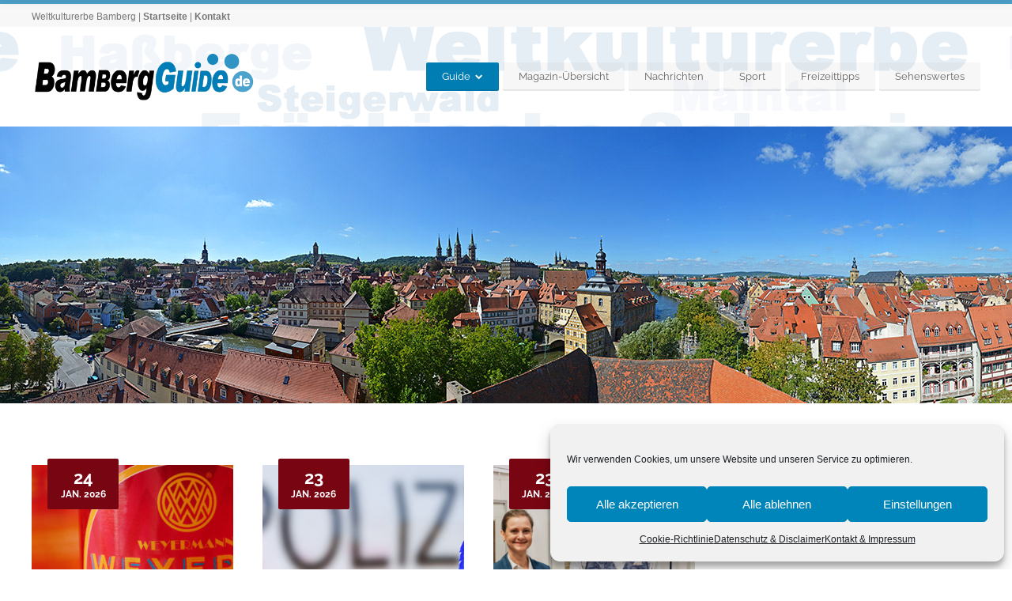

--- FILE ---
content_type: text/html; charset=UTF-8
request_url: https://www.bambergguide.de/
body_size: 37456
content:
<!doctype html>
<!--[if IE 8]>
<html lang="de" prefix="og: http://ogp.me/ns# fb: http://ogp.me/ns/fb#"  class="lang-de_DE_formal  ie ie8">
<![endif]-->
<!--[if !(IE 7) | !(IE 8)]><!-->
<html lang="de" prefix="og: http://ogp.me/ns# fb: http://ogp.me/ns/fb#" class="lang-de_DE_formal ">
<!--<![endif]-->
<head>
	<meta charset="UTF-8" />
	<meta name="viewport" content="width=device-width" />
	<link rel="profile" href="https://gmpg.org/xfn/11" />
	<link rel="pingback" href="https://www.bambergguide.de/xmlrpc.php" />

		<link href="https://www.bambergguide.de/wp-content/uploads/2015/12/bbg15-sym.png" rel="icon" type="image/x-icon" />

			<title>Bamberg Guide - Stadtportal Weltkulturerbe | Weltkulturerbe Bamberg | Startseite | Kontakt</title>

	

<meta name='robots' content='max-image-preview:large' />

<link rel="alternate" type="application/rss+xml" title="Bamberg Guide - Stadtportal Weltkulturerbe &raquo; Feed" href="https://www.bambergguide.de/feed/" />
<link rel="alternate" type="application/rss+xml" title="Bamberg Guide - Stadtportal Weltkulturerbe &raquo; Kommentar-Feed" href="https://www.bambergguide.de/comments/feed/" />
<script type="text/javascript">
/* <![CDATA[ */
window._wpemojiSettings = {"baseUrl":"https:\/\/s.w.org\/images\/core\/emoji\/14.0.0\/72x72\/","ext":".png","svgUrl":"https:\/\/s.w.org\/images\/core\/emoji\/14.0.0\/svg\/","svgExt":".svg","source":{"concatemoji":"https:\/\/www.bambergguide.de\/wp-includes\/js\/wp-emoji-release.min.js?ver=6.4.7"}};
/*! This file is auto-generated */
!function(i,n){var o,s,e;function c(e){try{var t={supportTests:e,timestamp:(new Date).valueOf()};sessionStorage.setItem(o,JSON.stringify(t))}catch(e){}}function p(e,t,n){e.clearRect(0,0,e.canvas.width,e.canvas.height),e.fillText(t,0,0);var t=new Uint32Array(e.getImageData(0,0,e.canvas.width,e.canvas.height).data),r=(e.clearRect(0,0,e.canvas.width,e.canvas.height),e.fillText(n,0,0),new Uint32Array(e.getImageData(0,0,e.canvas.width,e.canvas.height).data));return t.every(function(e,t){return e===r[t]})}function u(e,t,n){switch(t){case"flag":return n(e,"\ud83c\udff3\ufe0f\u200d\u26a7\ufe0f","\ud83c\udff3\ufe0f\u200b\u26a7\ufe0f")?!1:!n(e,"\ud83c\uddfa\ud83c\uddf3","\ud83c\uddfa\u200b\ud83c\uddf3")&&!n(e,"\ud83c\udff4\udb40\udc67\udb40\udc62\udb40\udc65\udb40\udc6e\udb40\udc67\udb40\udc7f","\ud83c\udff4\u200b\udb40\udc67\u200b\udb40\udc62\u200b\udb40\udc65\u200b\udb40\udc6e\u200b\udb40\udc67\u200b\udb40\udc7f");case"emoji":return!n(e,"\ud83e\udef1\ud83c\udffb\u200d\ud83e\udef2\ud83c\udfff","\ud83e\udef1\ud83c\udffb\u200b\ud83e\udef2\ud83c\udfff")}return!1}function f(e,t,n){var r="undefined"!=typeof WorkerGlobalScope&&self instanceof WorkerGlobalScope?new OffscreenCanvas(300,150):i.createElement("canvas"),a=r.getContext("2d",{willReadFrequently:!0}),o=(a.textBaseline="top",a.font="600 32px Arial",{});return e.forEach(function(e){o[e]=t(a,e,n)}),o}function t(e){var t=i.createElement("script");t.src=e,t.defer=!0,i.head.appendChild(t)}"undefined"!=typeof Promise&&(o="wpEmojiSettingsSupports",s=["flag","emoji"],n.supports={everything:!0,everythingExceptFlag:!0},e=new Promise(function(e){i.addEventListener("DOMContentLoaded",e,{once:!0})}),new Promise(function(t){var n=function(){try{var e=JSON.parse(sessionStorage.getItem(o));if("object"==typeof e&&"number"==typeof e.timestamp&&(new Date).valueOf()<e.timestamp+604800&&"object"==typeof e.supportTests)return e.supportTests}catch(e){}return null}();if(!n){if("undefined"!=typeof Worker&&"undefined"!=typeof OffscreenCanvas&&"undefined"!=typeof URL&&URL.createObjectURL&&"undefined"!=typeof Blob)try{var e="postMessage("+f.toString()+"("+[JSON.stringify(s),u.toString(),p.toString()].join(",")+"));",r=new Blob([e],{type:"text/javascript"}),a=new Worker(URL.createObjectURL(r),{name:"wpTestEmojiSupports"});return void(a.onmessage=function(e){c(n=e.data),a.terminate(),t(n)})}catch(e){}c(n=f(s,u,p))}t(n)}).then(function(e){for(var t in e)n.supports[t]=e[t],n.supports.everything=n.supports.everything&&n.supports[t],"flag"!==t&&(n.supports.everythingExceptFlag=n.supports.everythingExceptFlag&&n.supports[t]);n.supports.everythingExceptFlag=n.supports.everythingExceptFlag&&!n.supports.flag,n.DOMReady=!1,n.readyCallback=function(){n.DOMReady=!0}}).then(function(){return e}).then(function(){var e;n.supports.everything||(n.readyCallback(),(e=n.source||{}).concatemoji?t(e.concatemoji):e.wpemoji&&e.twemoji&&(t(e.twemoji),t(e.wpemoji)))}))}((window,document),window._wpemojiSettings);
/* ]]> */
</script>
<style id='wp-emoji-styles-inline-css' type='text/css'>

	img.wp-smiley, img.emoji {
		display: inline !important;
		border: none !important;
		box-shadow: none !important;
		height: 1em !important;
		width: 1em !important;
		margin: 0 0.07em !important;
		vertical-align: -0.1em !important;
		background: none !important;
		padding: 0 !important;
	}
</style>
<link rel='stylesheet' id='wp-block-library-css' href='https://www.bambergguide.de/wp-includes/css/dist/block-library/style.min.css?ver=6.4.7' type='text/css' media='all' />
<style id='classic-theme-styles-inline-css' type='text/css'>
/*! This file is auto-generated */
.wp-block-button__link{color:#fff;background-color:#32373c;border-radius:9999px;box-shadow:none;text-decoration:none;padding:calc(.667em + 2px) calc(1.333em + 2px);font-size:1.125em}.wp-block-file__button{background:#32373c;color:#fff;text-decoration:none}
</style>
<style id='global-styles-inline-css' type='text/css'>
body{--wp--preset--color--black: #000000;--wp--preset--color--cyan-bluish-gray: #abb8c3;--wp--preset--color--white: #ffffff;--wp--preset--color--pale-pink: #f78da7;--wp--preset--color--vivid-red: #cf2e2e;--wp--preset--color--luminous-vivid-orange: #ff6900;--wp--preset--color--luminous-vivid-amber: #fcb900;--wp--preset--color--light-green-cyan: #7bdcb5;--wp--preset--color--vivid-green-cyan: #00d084;--wp--preset--color--pale-cyan-blue: #8ed1fc;--wp--preset--color--vivid-cyan-blue: #0693e3;--wp--preset--color--vivid-purple: #9b51e0;--wp--preset--gradient--vivid-cyan-blue-to-vivid-purple: linear-gradient(135deg,rgba(6,147,227,1) 0%,rgb(155,81,224) 100%);--wp--preset--gradient--light-green-cyan-to-vivid-green-cyan: linear-gradient(135deg,rgb(122,220,180) 0%,rgb(0,208,130) 100%);--wp--preset--gradient--luminous-vivid-amber-to-luminous-vivid-orange: linear-gradient(135deg,rgba(252,185,0,1) 0%,rgba(255,105,0,1) 100%);--wp--preset--gradient--luminous-vivid-orange-to-vivid-red: linear-gradient(135deg,rgba(255,105,0,1) 0%,rgb(207,46,46) 100%);--wp--preset--gradient--very-light-gray-to-cyan-bluish-gray: linear-gradient(135deg,rgb(238,238,238) 0%,rgb(169,184,195) 100%);--wp--preset--gradient--cool-to-warm-spectrum: linear-gradient(135deg,rgb(74,234,220) 0%,rgb(151,120,209) 20%,rgb(207,42,186) 40%,rgb(238,44,130) 60%,rgb(251,105,98) 80%,rgb(254,248,76) 100%);--wp--preset--gradient--blush-light-purple: linear-gradient(135deg,rgb(255,206,236) 0%,rgb(152,150,240) 100%);--wp--preset--gradient--blush-bordeaux: linear-gradient(135deg,rgb(254,205,165) 0%,rgb(254,45,45) 50%,rgb(107,0,62) 100%);--wp--preset--gradient--luminous-dusk: linear-gradient(135deg,rgb(255,203,112) 0%,rgb(199,81,192) 50%,rgb(65,88,208) 100%);--wp--preset--gradient--pale-ocean: linear-gradient(135deg,rgb(255,245,203) 0%,rgb(182,227,212) 50%,rgb(51,167,181) 100%);--wp--preset--gradient--electric-grass: linear-gradient(135deg,rgb(202,248,128) 0%,rgb(113,206,126) 100%);--wp--preset--gradient--midnight: linear-gradient(135deg,rgb(2,3,129) 0%,rgb(40,116,252) 100%);--wp--preset--font-size--small: 13px;--wp--preset--font-size--medium: 20px;--wp--preset--font-size--large: 36px;--wp--preset--font-size--x-large: 42px;--wp--preset--spacing--20: 0.44rem;--wp--preset--spacing--30: 0.67rem;--wp--preset--spacing--40: 1rem;--wp--preset--spacing--50: 1.5rem;--wp--preset--spacing--60: 2.25rem;--wp--preset--spacing--70: 3.38rem;--wp--preset--spacing--80: 5.06rem;--wp--preset--shadow--natural: 6px 6px 9px rgba(0, 0, 0, 0.2);--wp--preset--shadow--deep: 12px 12px 50px rgba(0, 0, 0, 0.4);--wp--preset--shadow--sharp: 6px 6px 0px rgba(0, 0, 0, 0.2);--wp--preset--shadow--outlined: 6px 6px 0px -3px rgba(255, 255, 255, 1), 6px 6px rgba(0, 0, 0, 1);--wp--preset--shadow--crisp: 6px 6px 0px rgba(0, 0, 0, 1);}:where(.is-layout-flex){gap: 0.5em;}:where(.is-layout-grid){gap: 0.5em;}body .is-layout-flow > .alignleft{float: left;margin-inline-start: 0;margin-inline-end: 2em;}body .is-layout-flow > .alignright{float: right;margin-inline-start: 2em;margin-inline-end: 0;}body .is-layout-flow > .aligncenter{margin-left: auto !important;margin-right: auto !important;}body .is-layout-constrained > .alignleft{float: left;margin-inline-start: 0;margin-inline-end: 2em;}body .is-layout-constrained > .alignright{float: right;margin-inline-start: 2em;margin-inline-end: 0;}body .is-layout-constrained > .aligncenter{margin-left: auto !important;margin-right: auto !important;}body .is-layout-constrained > :where(:not(.alignleft):not(.alignright):not(.alignfull)){max-width: var(--wp--style--global--content-size);margin-left: auto !important;margin-right: auto !important;}body .is-layout-constrained > .alignwide{max-width: var(--wp--style--global--wide-size);}body .is-layout-flex{display: flex;}body .is-layout-flex{flex-wrap: wrap;align-items: center;}body .is-layout-flex > *{margin: 0;}body .is-layout-grid{display: grid;}body .is-layout-grid > *{margin: 0;}:where(.wp-block-columns.is-layout-flex){gap: 2em;}:where(.wp-block-columns.is-layout-grid){gap: 2em;}:where(.wp-block-post-template.is-layout-flex){gap: 1.25em;}:where(.wp-block-post-template.is-layout-grid){gap: 1.25em;}.has-black-color{color: var(--wp--preset--color--black) !important;}.has-cyan-bluish-gray-color{color: var(--wp--preset--color--cyan-bluish-gray) !important;}.has-white-color{color: var(--wp--preset--color--white) !important;}.has-pale-pink-color{color: var(--wp--preset--color--pale-pink) !important;}.has-vivid-red-color{color: var(--wp--preset--color--vivid-red) !important;}.has-luminous-vivid-orange-color{color: var(--wp--preset--color--luminous-vivid-orange) !important;}.has-luminous-vivid-amber-color{color: var(--wp--preset--color--luminous-vivid-amber) !important;}.has-light-green-cyan-color{color: var(--wp--preset--color--light-green-cyan) !important;}.has-vivid-green-cyan-color{color: var(--wp--preset--color--vivid-green-cyan) !important;}.has-pale-cyan-blue-color{color: var(--wp--preset--color--pale-cyan-blue) !important;}.has-vivid-cyan-blue-color{color: var(--wp--preset--color--vivid-cyan-blue) !important;}.has-vivid-purple-color{color: var(--wp--preset--color--vivid-purple) !important;}.has-black-background-color{background-color: var(--wp--preset--color--black) !important;}.has-cyan-bluish-gray-background-color{background-color: var(--wp--preset--color--cyan-bluish-gray) !important;}.has-white-background-color{background-color: var(--wp--preset--color--white) !important;}.has-pale-pink-background-color{background-color: var(--wp--preset--color--pale-pink) !important;}.has-vivid-red-background-color{background-color: var(--wp--preset--color--vivid-red) !important;}.has-luminous-vivid-orange-background-color{background-color: var(--wp--preset--color--luminous-vivid-orange) !important;}.has-luminous-vivid-amber-background-color{background-color: var(--wp--preset--color--luminous-vivid-amber) !important;}.has-light-green-cyan-background-color{background-color: var(--wp--preset--color--light-green-cyan) !important;}.has-vivid-green-cyan-background-color{background-color: var(--wp--preset--color--vivid-green-cyan) !important;}.has-pale-cyan-blue-background-color{background-color: var(--wp--preset--color--pale-cyan-blue) !important;}.has-vivid-cyan-blue-background-color{background-color: var(--wp--preset--color--vivid-cyan-blue) !important;}.has-vivid-purple-background-color{background-color: var(--wp--preset--color--vivid-purple) !important;}.has-black-border-color{border-color: var(--wp--preset--color--black) !important;}.has-cyan-bluish-gray-border-color{border-color: var(--wp--preset--color--cyan-bluish-gray) !important;}.has-white-border-color{border-color: var(--wp--preset--color--white) !important;}.has-pale-pink-border-color{border-color: var(--wp--preset--color--pale-pink) !important;}.has-vivid-red-border-color{border-color: var(--wp--preset--color--vivid-red) !important;}.has-luminous-vivid-orange-border-color{border-color: var(--wp--preset--color--luminous-vivid-orange) !important;}.has-luminous-vivid-amber-border-color{border-color: var(--wp--preset--color--luminous-vivid-amber) !important;}.has-light-green-cyan-border-color{border-color: var(--wp--preset--color--light-green-cyan) !important;}.has-vivid-green-cyan-border-color{border-color: var(--wp--preset--color--vivid-green-cyan) !important;}.has-pale-cyan-blue-border-color{border-color: var(--wp--preset--color--pale-cyan-blue) !important;}.has-vivid-cyan-blue-border-color{border-color: var(--wp--preset--color--vivid-cyan-blue) !important;}.has-vivid-purple-border-color{border-color: var(--wp--preset--color--vivid-purple) !important;}.has-vivid-cyan-blue-to-vivid-purple-gradient-background{background: var(--wp--preset--gradient--vivid-cyan-blue-to-vivid-purple) !important;}.has-light-green-cyan-to-vivid-green-cyan-gradient-background{background: var(--wp--preset--gradient--light-green-cyan-to-vivid-green-cyan) !important;}.has-luminous-vivid-amber-to-luminous-vivid-orange-gradient-background{background: var(--wp--preset--gradient--luminous-vivid-amber-to-luminous-vivid-orange) !important;}.has-luminous-vivid-orange-to-vivid-red-gradient-background{background: var(--wp--preset--gradient--luminous-vivid-orange-to-vivid-red) !important;}.has-very-light-gray-to-cyan-bluish-gray-gradient-background{background: var(--wp--preset--gradient--very-light-gray-to-cyan-bluish-gray) !important;}.has-cool-to-warm-spectrum-gradient-background{background: var(--wp--preset--gradient--cool-to-warm-spectrum) !important;}.has-blush-light-purple-gradient-background{background: var(--wp--preset--gradient--blush-light-purple) !important;}.has-blush-bordeaux-gradient-background{background: var(--wp--preset--gradient--blush-bordeaux) !important;}.has-luminous-dusk-gradient-background{background: var(--wp--preset--gradient--luminous-dusk) !important;}.has-pale-ocean-gradient-background{background: var(--wp--preset--gradient--pale-ocean) !important;}.has-electric-grass-gradient-background{background: var(--wp--preset--gradient--electric-grass) !important;}.has-midnight-gradient-background{background: var(--wp--preset--gradient--midnight) !important;}.has-small-font-size{font-size: var(--wp--preset--font-size--small) !important;}.has-medium-font-size{font-size: var(--wp--preset--font-size--medium) !important;}.has-large-font-size{font-size: var(--wp--preset--font-size--large) !important;}.has-x-large-font-size{font-size: var(--wp--preset--font-size--x-large) !important;}
.wp-block-navigation a:where(:not(.wp-element-button)){color: inherit;}
:where(.wp-block-post-template.is-layout-flex){gap: 1.25em;}:where(.wp-block-post-template.is-layout-grid){gap: 1.25em;}
:where(.wp-block-columns.is-layout-flex){gap: 2em;}:where(.wp-block-columns.is-layout-grid){gap: 2em;}
.wp-block-pullquote{font-size: 1.5em;line-height: 1.6;}
</style>
<link rel='stylesheet' id='cmplz-general-css' href='https://www.bambergguide.de/wp-content/plugins/complianz-gdpr/assets/css/cookieblocker.min.css?ver=6.5.6' type='text/css' media='all' />
<link rel='stylesheet' id='jquery-colorbox-css' href='https://www.bambergguide.de/wp-content/themes/businessfinder2/ait-theme/assets/colorbox/colorbox.min.css?ver=1.4.27' type='text/css' media='all' />
<link rel='stylesheet' id='element-placeholder-css' href='https://www.bambergguide.de/wp-content/themes/businessfinder2/ait-theme/assets/ait/element-placeholder.css?ver=3.1.14' type='text/css' media='all' />
<link rel='stylesheet' id='jquery-selectbox-css' href='https://www.bambergguide.de/wp-content/themes/businessfinder2/design/css/libs/jquery.selectbox.css?ver=6.4.7' type='text/css' media='all' />
<link rel='stylesheet' id='jquery-select2-css' href='https://www.bambergguide.de/wp-content/themes/businessfinder2/design/css/libs/jquery.select2-3.5.1.css?ver=6.4.7' type='text/css' media='all' />
<link rel='stylesheet' id='font-awesome-css' href='https://www.bambergguide.de/wp-content/themes/businessfinder2/design/css/libs/font-awesome.css?ver=6.4.7' type='text/css' media='all' />
<link rel='stylesheet' id='jquery-ui-css-css' href='https://www.bambergguide.de/wp-content/themes/businessfinder2/ait-theme/assets/jquery-ui-css/jquery-ui.css?ver=1.8.24' type='text/css' media='all' />
<link rel='stylesheet' id='optiscroll-css' href='https://www.bambergguide.de/wp-content/themes/businessfinder2/design/css/libs/optiscroll.css?ver=6.4.7' type='text/css' media='all' />
<link rel='stylesheet' id='elm-posts-base-css' href='https://www.bambergguide.de/wp-content/themes/businessfinder2/ait-theme/elements/posts/design/css/base-style.css?ver=6.4.7' type='text/css' media='all' />
<link rel='stylesheet' id='elm-items-base-css' href='https://www.bambergguide.de/wp-content/themes/businessfinder2/ait-theme/elements/items/design/css/base-style.css?ver=6.4.7' type='text/css' media='all' />
<link rel='stylesheet' id='jquery-bxslider-css' href='https://www.bambergguide.de/wp-content/themes/businessfinder2/ait-theme/assets/bxslider/jquery.bxslider.css?ver=4.1.2' type='text/css' media='all' />
<link rel='stylesheet' id='elm-easy-slider-base-css' href='https://www.bambergguide.de/wp-content/themes/businessfinder2/ait-theme/elements/easy-slider/design/css/base-style.css?ver=6.4.7' type='text/css' media='all' />
<link rel='stylesheet' id='google-font-titleFont-css' href='//www.bambergguide.de/wp-content/uploads/omgf/google-font-titlefont/google-font-titlefont.css?ver=1666857212' type='text/css' media='all' />
<link rel='stylesheet' id='ait-theme-main-base-style-css' href='https://www.bambergguide.de/wp-content/uploads/cache/businessfinder2/base-3.1.14.css?ver=1719842091' type='text/css' media='all' />
<link rel='stylesheet' id='ait-theme-main-style-css' href='https://www.bambergguide.de/wp-content/uploads/cache/businessfinder2/style-3.1.14.css?ver=1719842092' type='text/css' media='all' />
<style id='ait-theme-main-style-inline-css' type='text/css'>
#elm-posts-_ebca2496d9950a8-main{background-image:none;background-repeat:repeat;background-attachment:scroll;background-position:top center;}.elm-posts-_ebca2496d9950a8{clear:both;}#elm-rule-_eb67c9b72fbe8a-main{background-image:;background-repeat:;background-attachment:;background-position:;}#elm-rule-_eb67c9b72fbe8a-main{padding-top:px;padding-bottom:px;}#elm-rule-_eb67c9b72fbe8a-main .rule-line .rule-separator{border-color:;}#elm-rule-_eb67c9b72fbe8a-main .rule-boldline .rule-separator{border-color:;}#elm-rule-_eb67c9b72fbe8a-main .rule-dashed .rule-separator{background-color:;}#elm-rule-_eb67c9b72fbe8a-main .rule-shadow .rule-separator{background-color:;}.elm-rule-_eb67c9b72fbe8a{clear:both;}#elm-items-_ef7c182bc3afaa-main{background-image:none;background-repeat:repeat;background-attachment:scroll;background-position:top center;color:#783784;}#elm-items-_ef7c182bc3afaa-main h1,#elm-items-_ef7c182bc3afaa-main h2,#elm-items-_ef7c182bc3afaa-main h3,#elm-items-_ef7c182bc3afaa-main h4,#elm-items-_ef7c182bc3afaa-main h5,#elm-items-_ef7c182bc3afaa-main h6,#elm-items-_ef7c182bc3afaa-main strong{color:#783784;}#elm-items-_ef7c182bc3afaa-main .carousel-standard-arrows .standard-arrow::before{color:#783784;}#elm-items-_ef7c182bc3afaa .layout-list .item .item-title .subtitle{color:#783784;}#elm-items-_ef7c182bc3afaa .layout-list .item .item-text{color:#783784;}#elm-items-_ef7c182bc3afaa .layout-list .item .item-location p,#elm-items-_ef7c182bc3afaa .layout-list .item .item-location p:before{color:#783784;}#elm-items-_ef7c182bc3afaa .layout-list .item .icon-label i{color:#783784;}.elm-items-_ef7c182bc3afaa{clear:both;}#elm-rule-_e55000a269e734-main{background-image:;background-repeat:;background-attachment:;background-position:;}#elm-rule-_e55000a269e734-main{padding-top:px;padding-bottom:px;}#elm-rule-_e55000a269e734-main .rule-line .rule-separator{border-color:;}#elm-rule-_e55000a269e734-main .rule-boldline .rule-separator{border-color:;}#elm-rule-_e55000a269e734-main .rule-dashed .rule-separator{background-color:;}#elm-rule-_e55000a269e734-main .rule-shadow .rule-separator{background-color:;}.elm-rule-_e55000a269e734{clear:both;}#elm-easy-slider-_eb2dd093f3f56e8-main{background-image:none;background-repeat:repeat;background-attachment:scroll;background-position:top center;}#elm-easy-slider-_eb2dd093f3f56e8-main.fullsize #elm-easy-slider-_eb2dd093f3f56e8 .bx-wrapper{border-left-width:0px;border-right-width:0px;}#elm-easy-slider-_eb2dd093f3f56e8{overflow:hidden;}#elm-easy-slider-_eb2dd093f3f56e8.easy-pager-thumbnails .easy-slider-pager a img{border-color:;}#elm-easy-slider-_eb2dd093f3f56e8 .bx-wrapper li .bx-caption-desc{width:px;background:rgba(0,0,0,0.5);}#elm-easy-slider-_eb2dd093f3f56e8 .easy-slider li .bx-cap-cell{padding-top:px;padding-bottom:px;padding-right:px;padding-left:px;}#elm-easy-slider-_eb2dd093f3f56e8 .easy-slider li.top-full .bx-cap-cell,#elm-easy-slider-_eb2dd093f3f56e8 .easy-slider li.bottom-full .bx-cap-cell{padding:0px;}#elm-easy-slider-_eb2dd093f3f56e8 .bx-wrapper li .bx-caption .bx-caption-desc{color:;}#elm-easy-slider-_eb2dd093f3f56e8 .bx-wrapper li .bx-caption .bx-caption-desc h1,#elm-easy-slider-_eb2dd093f3f56e8 .bx-wrapper li .bx-caption .bx-caption-desc h2,#elm-easy-slider-_eb2dd093f3f56e8 .bx-wrapper li .bx-caption .bx-caption-desc h3,#elm-easy-slider-_eb2dd093f3f56e8 .bx-wrapper li .bx-caption .bx-caption-desc h4,#elm-easy-slider-_eb2dd093f3f56e8 .bx-wrapper li .bx-caption .bx-caption-desc h5,#elm-easy-slider-_eb2dd093f3f56e8 .bx-wrapper li .bx-caption .bx-caption-desc h6{color:;}#elm-easy-slider-_eb2dd093f3f56e8 .bx-wrapper li .bx-caption .bx-caption-desc h3.bx-title{font-size:px;}#elm-easy-slider-_eb2dd093f3f56e8 .bx-wrapper li .bx-caption .bx-caption-desc strong{color:;}#elm-easy-slider-_eb2dd093f3f56e8 .bx-wrapper li .bx-caption .bx-caption-desc a,#elm-easy-slider-_eb2dd093f3f56e8 .bx-wrapper li .bx-caption .bx-caption-desc a:hover{color:;}#elm-easy-slider-_eb2dd093f3f56e8 .bx-wrapper li .bx-caption .bx-caption-desc span.bx-link-button{background:;color:;opacity:1;}#elm-easy-slider-_eb2dd093f3f56e8 .bx-wrapper li .bx-caption .bx-caption-desc span.bx-link-button:hover{background:;opacity:1;}.elm-easy-slider-_eb2dd093f3f56e8{clear:both;}
</style>
<link rel='stylesheet' id='ait-preloading-effects-css' href='https://www.bambergguide.de/wp-content/uploads/cache/businessfinder2/preloading-3.1.14.css?ver=1719842092' type='text/css' media='all' />
<link rel='stylesheet' id='ait-typography-style-css' href='https://www.bambergguide.de/wp-content/uploads/cache/businessfinder2/typography-3.1.14-de_DE_formal.css?ver=1719842092' type='text/css' media='all' />
<style id='ait-typography-style-inline-css' type='text/css'>
.social-container {display: none;}
.footer-widgets .widget-container .widget-title h3, .footer-widgets .widget_rss .widget-title {
    color: #007eb3;}
.cn-button.bootstrap {
    background: #000000;}
</style>
<script type="text/javascript" src="https://www.bambergguide.de/wp-includes/js/jquery/jquery.min.js?ver=3.7.1" id="jquery-core-js"></script>
<script type="text/javascript" src="https://www.bambergguide.de/wp-includes/js/jquery/jquery-migrate.min.js?ver=3.4.1" id="jquery-migrate-js"></script>
<link rel="https://api.w.org/" href="https://www.bambergguide.de/wp-json/" /><link rel="alternate" type="application/json" href="https://www.bambergguide.de/wp-json/wp/v2/pages/36" /><link rel="EditURI" type="application/rsd+xml" title="RSD" href="https://www.bambergguide.de/xmlrpc.php?rsd" />
<meta name="generator" content="WordPress 6.4.7" />
<link rel="canonical" href="https://www.bambergguide.de/" />
<link rel='shortlink' href='https://www.bambergguide.de/' />
<link rel="alternate" type="application/json+oembed" href="https://www.bambergguide.de/wp-json/oembed/1.0/embed?url=https%3A%2F%2Fwww.bambergguide.de%2F" />
<link rel="alternate" type="text/xml+oembed" href="https://www.bambergguide.de/wp-json/oembed/1.0/embed?url=https%3A%2F%2Fwww.bambergguide.de%2F&#038;format=xml" />
<style>.cmplz-hidden{display:none!important;}</style>		<script type="text/javascript">
			var AitSettings = {"home":{"url":"https:\/\/www.bambergguide.de"},"ajax":{"url":"https:\/\/www.bambergguide.de\/wp-admin\/admin-ajax.php","actions":[]},"paths":{"theme":"https:\/\/www.bambergguide.de\/wp-content\/themes\/businessfinder2","css":"https:\/\/www.bambergguide.de\/wp-content\/themes\/businessfinder2\/design\/css","js":"https:\/\/www.bambergguide.de\/wp-content\/themes\/businessfinder2\/design\/js","img":"https:\/\/www.bambergguide.de\/wp-content\/themes\/businessfinder2\/design\/img"},"l10n":{"datetimes":{"dateFormat":"d. MM yy","startOfWeek":"1"}}}		</script>
		<link rel="icon" href="https://www.bambergguide.de/wp-content/uploads/2015/12/cropped-bbg15-sym-32x32.png" sizes="32x32" />
<link rel="icon" href="https://www.bambergguide.de/wp-content/uploads/2015/12/cropped-bbg15-sym-192x192.png" sizes="192x192" />
<link rel="apple-touch-icon" href="https://www.bambergguide.de/wp-content/uploads/2015/12/cropped-bbg15-sym-180x180.png" />
<meta name="msapplication-TileImage" content="https://www.bambergguide.de/wp-content/uploads/2015/12/cropped-bbg15-sym-270x270.png" />

<!-- START - Open Graph and Twitter Card Tags 3.3.2 -->
 <!-- Facebook Open Graph -->
  <meta property="og:locale" content="de_DE"/>
  <meta property="og:site_name" content="Bamberg Guide - Stadtportal Weltkulturerbe"/>
  <meta property="og:title" content="Startseite"/>
  <meta property="og:url" content="https://www.bambergguide.de"/>
  <meta property="og:type" content="website"/>
  <meta property="og:description" content="Weltkulturerbe Bamberg | &lt;a href=&quot;http://www.bamberg-guide.de/&quot;&gt;Startseite&lt;/a&gt; | &lt;a href=&quot;https://www.bambergguide.de/kontakt-impressum/&quot;&gt;Kontakt&lt;/a&gt;"/>
  <meta property="article:publisher" content="https://www.facebook.com/bambergguide/"/>
 <!-- Google+ / Schema.org -->
  <meta itemprop="name" content="Startseite"/>
  <meta itemprop="headline" content="Startseite"/>
  <meta itemprop="description" content="Weltkulturerbe Bamberg | &lt;a href=&quot;http://www.bamberg-guide.de/&quot;&gt;Startseite&lt;/a&gt; | &lt;a href=&quot;https://www.bambergguide.de/kontakt-impressum/&quot;&gt;Kontakt&lt;/a&gt;"/>
  <meta itemprop="author" content="Benjamin Strüh"/>
  <!--<meta itemprop="publisher" content="Bamberg Guide - Stadtportal Weltkulturerbe"/>--> <!-- To solve: The attribute publisher.itemtype has an invalid value -->
 <!-- Twitter Cards -->
  <meta name="twitter:title" content="Startseite"/>
  <meta name="twitter:url" content="https://www.bambergguide.de"/>
  <meta name="twitter:description" content="Weltkulturerbe Bamberg | &lt;a href=&quot;http://www.bamberg-guide.de/&quot;&gt;Startseite&lt;/a&gt; | &lt;a href=&quot;https://www.bambergguide.de/kontakt-impressum/&quot;&gt;Kontakt&lt;/a&gt;"/>
  <meta name="twitter:card" content="summary_large_image"/>
 <!-- SEO -->
 <!-- Misc. tags -->
 <!-- is_singular -->
<!-- END - Open Graph and Twitter Card Tags 3.3.2 -->
	

	
</head>


<body data-rsssl=1 data-cmplz=1 class="home page-template-default page page-id-36 element-sidebars-boundary-start element-posts element-rule element-items element-easy-slider element-sidebars-boundary-end element-seo right-sidebar layout-wide sticky-menu-enabled  breadcrumbs-enabled">

	<div id="page" class="page-container header-one">


		<header id="masthead" class="site-header" role="banner">

			<div class="top-bar">
				<div class="grid-main">

					<div class="top-bar-tools">
					</div>
					<p class="site-description">Weltkulturerbe Bamberg | <a href="http://www.bamberg-guide.de/">Startseite</a> | <a href="https://www.bambergguide.de/kontakt-impressum/">Kontakt</a></p>

				</div>
			</div>
				<div class="header-container grid-main">

					<div class="site-logo">

						<a href="https://www.bambergguide.de/" title="Bamberg Guide &#8211; Stadtportal Weltkulturerbe" rel="home"><img src="https://www.bambergguide.de/wp-content/uploads/2016/06/bbg-logo-16-500.png" alt="logo" /></a>

					</div>

					<div class="menu-container">
						<nav class="main-nav menu-hidden" role="navigation" data-menucollapse=948>

							<div class="main-nav-wrap">
								<h3 class="menu-toggle">Menu</h3>
<div class="nav-menu-container nav-menu-main"><ul id="menu-hauptmenu" class="nav-menu clear"><li id="menu-item-4127" class="menu-item menu-item-type-custom menu-item-object-custom current-menu-ancestor current-menu-parent menu-item-has-children menu-item-4127"><a>Guide</a>
<ul class="sub-menu">
	<li id="menu-item-4125" class="menu-item menu-item-type-post_type menu-item-object-page menu-item-home current-menu-item page_item page-item-36 current_page_item menu-item-4125"><a href="https://www.bambergguide.de/" aria-current="page">Startseite</a></li>
	<li id="menu-item-4132" class="menu-item menu-item-type-post_type menu-item-object-page menu-item-4132"><a href="https://www.bambergguide.de/ueber-bamberg/">Bamberg – die Weltkulturerbestadt</a></li>
	<li id="menu-item-4122" class="menu-item menu-item-type-post_type menu-item-object-page menu-item-4122"><a href="https://www.bambergguide.de/kontakt-impressum/">Kontakt &#038; Impressum</a></li>
	<li id="menu-item-4121" class="menu-item menu-item-type-post_type menu-item-object-page menu-item-privacy-policy menu-item-4121"><a rel="privacy-policy" href="https://www.bambergguide.de/datenschutz-disclaimer/">Datenschutz &#038; Disclaimer</a></li>
</ul>
</li>
<li id="menu-item-6324" class="menu-item menu-item-type-post_type menu-item-object-page menu-item-6324"><a href="https://www.bambergguide.de/magazin/">Magazin-Übersicht</a></li>
<li id="menu-item-4378" class="menu-item menu-item-type-taxonomy menu-item-object-category menu-item-4378"><a href="https://www.bambergguide.de/category/nachrichten/">Nachrichten</a></li>
<li id="menu-item-4376" class="menu-item menu-item-type-taxonomy menu-item-object-category menu-item-4376"><a href="https://www.bambergguide.de/category/sport/">Sport</a></li>
<li id="menu-item-4377" class="menu-item menu-item-type-taxonomy menu-item-object-category menu-item-4377"><a href="https://www.bambergguide.de/category/freizeittipps/">Freizeittipps</a></li>
<li id="menu-item-4128" class="menu-item menu-item-type-custom menu-item-object-custom menu-item-4128"><a href="https://www.bambergguide.de/cat/sehenswertes/">Sehenswertes</a></li>
</ul></div>							</div>
						</nav>

						<div class="menu-tools">
						</div>
					</div>

				</div>


			</header><!-- #masthead -->

		<div class="sticky-menu menu-container" >
			<div class="grid-main">
				<div class="site-logo">
					<a href="https://www.bambergguide.de/" title="Bamberg Guide &#8211; Stadtportal Weltkulturerbe" rel="home"><img src="https://www.bambergguide.de/wp-content/uploads/2016/06/bbg-logo-16-500.png" alt="logo" /></a>
				</div>
				<nav class="main-nav menu-hidden">
					<!-- wp menu here -->
				</nav>
			</div>
		</div>






<style type="text/css" scoped="scoped">
	.header-layout.element-image-enabled .header-image { height: 350px; }
</style>


<div class="header-layout element-image-enabled">
	<div class="header-element-wrap">
			<div class="header-image" style="background-image: url('https://www.bambergguide.de/wp-content/uploads/2016/06/bamberg360web3.jpg')"></div>
	</div>
</div>
<div id="main" class="elements">



	<div class="main-sections">


		<div class="elements-with-sidebar">
			<div class="grid-main">
			<div class="elements-sidebar-wrap">
				<div class="elements-area">


				<section id="elm-posts-_ebca2496d9950a8-main" class="elm-main elm-posts-main  elm-item-organizer-main">

					<div class="elm-wrapper elm-posts-wrapper">


<div id="elm-posts-_ebca2496d9950a8" class="elm-item-organizer elm-posts">





			<div data-cols="3" data-first="1" data-last="18" class="elm-item-organizer-container column-3 layout-box carousel-disabled">

				  

				<div data-id="1" class="item item1 item-first image-present align-center">
					<a href="https://www.bambergguide.de/2026/01/24/neuer-genussmoment-aus-bamberg-weyermann-enthuellt-weyerol-alkoholfrei/">


							<div class="item-thumbnail">

								<div class="item-date-wrap">
									<div class="item-date">
										<span class="day">24</span>
										<span class="month">Jan.</span>
										<span class="year">2026</span>
									</div>
								</div>

								<div class="item-thumbnail-wrap">
									<img src="https://www.bambergguide.de/wp-content/uploads/cache/images/2026/01/2026-01-24_Weyerol-alkoholfrei_PM1_01/2026-01-24_Weyerol-alkoholfrei_PM1_01-3746250662.jpg" alt="Neuer Genussmoment aus Bamberg: Weyermann® enthüllt Weyerol® Alkoholfrei" />
								</div>
							</div>

						<div class="item-title"><h3>Neuer Genussmoment aus Bamberg: Weyermann® enthüllt Weyerol® Alkoholfrei</h3></div>
					</a>

					<div class="item-text">
						<div class="item-excerpt txtrows-3"><p>Bamberg ist Braustadt. Wer hier lebt, kennt Malz. Doch hinter der roten Backsteinfassade der Weyermann® Malzfabrik liegt mehr als Rohstoffkompetenz für Brauereien weltweit. Seit über einem Jahrzehnt arbeitet die familiengeführte Manufaktur auch in der eigenen Brauerei und Destillerie – und beweist, dass Handwerk, Geschmack und Innovationsgeist in der Brennerstraße zusammengeführt werden. Mit dem Weyermann® Weyerol® Alkoholfrei präsentiert Weyermann® einen Aperitif, der diesen Gedanken fortführt: ein Getränk für Genießerinnen und Genießer, die bewusst alkoholfrei genießen möchten. Der Weyermann® Weyerol® Alkoholfrei verbindet feine Noten von Bitterorange, Kräutern und natürlichen Aromen zu einem frischen, spritzigen Geschmackserlebnis. Leuchtend rot im Glas, inspiriert von Bella Italia und gefertigt mit der handwerklichen Präzision, für die Weyermann® bekannt ist. Er ist ready-to-drink aus der Flasche oder auf Eis mit Orangenzeste. „Viele Menschen denken bei uns an Malz – und ja, da liegen unsere Wurzeln“, erklärt Junior-Chefin Franziska Weyermann, Vertretung der Geschäftsleitung. „Aber unser Herz schlägt längst für mehr. Ob Malz, Mehl, Brot, Bier, Whisky oder nun unser Weyermann® Weyerol®. Wir entwickeln Produkte für alle, die Geschmack erleben wollen. Egal ob mit oder ohne Alkohol.“ Der Weyermann® Weyerol® Alkoholfrei steht exemplarisch für diesen Anspruch: Ein Aperitif, der regional verwurzelt und gleichzeitig international inspiriert ist. Der weder als alkoholische [&hellip;]</p></div>
						<a href="https://www.bambergguide.de/2026/01/24/neuer-genussmoment-aus-bamberg-weyermann-enthuellt-weyerol-alkoholfrei/" class="button">Read More</a>
					</div>

					<div class="item-categories">
							<a href="https://www.bambergguide.de/category/nachrichten/"><span class="item-category">Nachrichten</span></a>
					</div>
				</div>


				  

				<div data-id="2" class="item item2 image-present align-center">
					<a href="https://www.bambergguide.de/2026/01/23/aktuelle-polizeimeldungen-der-woche-415/">


							<div class="item-thumbnail">

								<div class="item-date-wrap">
									<div class="item-date">
										<span class="day">23</span>
										<span class="month">Jan.</span>
										<span class="year">2026</span>
									</div>
								</div>

								<div class="item-thumbnail-wrap">
									<img src="https://www.bambergguide.de/wp-content/uploads/cache/images/2026/01/symbolbild-polizeimeldung/symbolbild-polizeimeldung-499353199.jpg" alt="Aktuelle Polizeimeldungen der Woche" />
								</div>
							</div>

						<div class="item-title"><h3>Aktuelle Polizeimeldungen der Woche</h3></div>
					</a>

					<div class="item-text">
						<div class="item-excerpt txtrows-3"><p>Polizei-Pressemeldungen der Woche 19.01. &#8211; 23.01. Die Polizeiinspektionen Bamberg Stadt &amp; Land wurden in der vergangen Woche ( 19.01. &#8211; 23.01.) wieder zu zahlreichen Einsätzen gerufen. Damit Sie stets aktuell über das Geschehen in Bamberg Stadt &amp; Land informiert sind, lesen Sie hier die wichtigsten Meldungen in der Übersicht: Sachbeschädigungen PRIESENDORF. Mit einem spitzen Gegenstand verkratzten Unbekannte die Beifahrerseite eines blauen Pkw, Opel Corsa, und richteten dadurch einen Schaden von ca. 1.500 Euro an. Das Fahrzeug stand zwischen Dienstag- und Mittwochnachmittag im Hofraum eines Mehrfamilien-Anwesens in der Hauptstraße. Wer hat verdächtige Beobachtungen gemacht? Hinweise erbittet die Polizeiinspektion Bamberg-Land, Tel. 0951/9129-310. HEILIGENSTADT. In der Zeit von Montag auf Dienstag beschädigte ein Unbekannter an einem BMW vorne rechts die Abdeckung einer Scheinwerfer-Spritzdüse. Der Pkw war in der Hauptstraße geparkt. Der Sachschaden beträgt ca. 100 Euro. Hinweise zur Sachbeschädigung nimmt die Polizeiinspektion Bamberg-Land unter 0951/9129-310 entgegen. Diebstähle STRULLENDORF. Ein versperrt im überdachten Fahrradabstellplatz der Grund- und Mittelschule abgestellter Kinder-City-Roller wurde am Donnerstag, zwischen 8.00 und 12.15 Uhr, durch einen Unbekannten entwendet. Der Roller mit türkisfarbenem Trittbrett und orangen Rollen der Marke Decathlon/Oxelo hat einen Wert von ca. 100 Euro. Wer kann Hinweise zum Verbleib des Rollers geben? Meldungen nimmt die Polizeiinspektion Bamberg-Land, Tel. [&hellip;]</p></div>
						<a href="https://www.bambergguide.de/2026/01/23/aktuelle-polizeimeldungen-der-woche-415/" class="button">Read More</a>
					</div>

					<div class="item-categories">
							<a href="https://www.bambergguide.de/category/nachrichten/"><span class="item-category">Nachrichten</span></a>
					</div>
				</div>


				  

				<div data-id="3" class="item item3 item-last image-present align-center">
					<a href="https://www.bambergguide.de/2026/01/23/hoffmanns-lebenselixiere-fuer-alle/">


							<div class="item-thumbnail">

								<div class="item-date-wrap">
									<div class="item-date">
										<span class="day">23</span>
										<span class="month">Jan.</span>
										<span class="year">2026</span>
									</div>
								</div>

								<div class="item-thumbnail-wrap">
									<img src="https://www.bambergguide.de/wp-content/uploads/cache/images/2026/01/2026-01-23_Ausstellung-Hoffmanns-Lebenselixier_01/2026-01-23_Ausstellung-Hoffmanns-Lebenselixier_01-3662661107.jpg" alt="„Hoffmanns Lebenselixiere“ für alle" />
								</div>
							</div>

						<div class="item-title"><h3>„Hoffmanns Lebenselixiere“ für alle</h3></div>
					</a>

					<div class="item-text">
						<div class="item-excerpt txtrows-3"><p>Ausstellung zum 250. Geburtstag von E.T.A. Hoffmann Im Hoffmann-Jubiläumsjahr setzt die Stadt Bamberg einen besonderen kulturellen Akzent: Vom 21. Januar bis 28. Februar 2026 ist im ETA Hoffmann Theater die Ausstellung „Hoffmanns Lebenselixiere. Zeichnungen und Grafik von Rainer Ehrt“ zu sehen. „Die Präsentation ist Teil der vielfältigen Feierlichkeiten zu Ehren des in Bamberg wirkenden Dichters, Komponisten, Juristen und Zeichners“, sagt OB Starke. Der renommierte Künstler Rainer Ehrt, bekannt für seine satirischen Zeichnungen, seine literarischen Bezüge und seinen feinsinnigen Humor, widmet sich in dieser Ausstellung dem schillernden Kosmos E.T.A. Hoffmanns. In Zeichnungen und grafischen Arbeiten greift Ehrt zentrale Motive aus Hoffmanns Leben und Werk auf: das Phantastische und Abgründige, die Ironie, den Witz, aber auch die Doppelbödigkeit zwischen Traum und Realität. Seine Arbeiten sind keine Illustrationen im klassischen Sinne, sondern eigenständige künstlerische Kommentare, die Hoffmanns Gedankenwelt in eine zeitgenössische Bildsprache übersetzen. Oberbürgermeister Andreas Starke unterstreicht die Bedeutung der Ausstellung für die Stadt Bamberg: „E.T.A. Hoffmann ist eine der großen kulturellen Identifikationsfiguren Bambergs. Mit der Ausstellung von Rainer Ehrt gelingt es, Hoffmanns Werk aus satirisch-kritischer Perspektive neu zu betrachten und seine ungebrochene Aktualität sichtbar zu machen. Das ist ein beachtenswerter Moment im Jubiläumsjahr und ein tolles Zeichen für die lebendige Auseinandersetzung mit [&hellip;]</p></div>
						<a href="https://www.bambergguide.de/2026/01/23/hoffmanns-lebenselixiere-fuer-alle/" class="button">Read More</a>
					</div>

					<div class="item-categories">
							<a href="https://www.bambergguide.de/category/freizeittipps/"><span class="item-category">Freizeittipps</span></a>
							<a href="https://www.bambergguide.de/category/freizeittipps/veranstaltungen/"><span class="item-category">Veranstaltungen</span></a>
					</div>
				</div>


				  

				<div data-id="4" class="item item4 item-first image-present align-center">
					<a href="https://www.bambergguide.de/2026/01/22/malte-mueller-suzan-baker/">


							<div class="item-thumbnail">

								<div class="item-date-wrap">
									<div class="item-date">
										<span class="day">22</span>
										<span class="month">Jan.</span>
										<span class="year">2026</span>
									</div>
								</div>

								<div class="item-thumbnail-wrap">
									<img src="https://www.bambergguide.de/wp-content/uploads/cache/images/2026/01/2026-01-22_Malte_Suzan1-by-Val-Thoermer-min_01/2026-01-22_Malte_Suzan1-by-Val-Thoermer-min_01-1330211465.jpg" alt="Malte Müller &#038; Suzan Baker" />
								</div>
							</div>

						<div class="item-title"><h3>Malte Müller &#038; Suzan Baker</h3></div>
					</a>

					<div class="item-text">
						<div class="item-excerpt txtrows-3"><p>Tenor trifft Rockröhre Malte Müller &amp; Suzan Baker kommen am 22.03.2026 um 19:00 Uhr in den Kulturboden Hallstadt und am 28.06.2026 um 19:30 Uhr zur Seebühne in Bad Staffelstein. Lassen Sie sich von Malte Müller und Suzan Baker in die Welt der großen Rockklassiker, aber auch der klassischen Musik entführen. Die beiden Musiker haben keine Scheu aus ihrer eigenen vertrauten musikalischen Welt auszubrechen und in die Welt des jeweils anderen einzutauchen. So werden unsterbliche Rockklassiker, wie zum Beispiel von Metallica oder Elvis Presley, genauso erklingen, wie Arien von Giuseppe Verdi oder Georg Friedrich Händel. Das Konzert richtet sich an Freunde guter Musik jeden Stils, egal ob Klassik oder Rock, und verspricht etwas Außergewöhnliches zu werden. Suzan Baker ist das Singen bereits in die Wiege gelegt worden. Schon mit drei Jahren schmettert sie mit einem Holzlöffel als Mikrofonersatz Songs von T-Rex und Deep Purple, bringt sich mit 12 selbst das Gitarre spielen bei und komponiert bereits im Jugendalter ihre ersten eigenen Songs. Den stimmlichen Feinschliff holt sie sich später bei der Opernsängerin Ann Godau und wird kurz nach Gründung ihrer ersten Band von der Fachzeitschrift Country-Circle zur „Entdeckung des Jahres“ benannt. Mit Mitte 20 gründet sie die &#8222;Suzan Baker Band&#8220;, danach [&hellip;]</p></div>
						<a href="https://www.bambergguide.de/2026/01/22/malte-mueller-suzan-baker/" class="button">Read More</a>
					</div>

					<div class="item-categories">
							<a href="https://www.bambergguide.de/category/freizeittipps/"><span class="item-category">Freizeittipps</span></a>
							<a href="https://www.bambergguide.de/category/freizeittipps/veranstaltungen/"><span class="item-category">Veranstaltungen</span></a>
					</div>
				</div>


				  

				<div data-id="5" class="item item5 image-present align-center">
					<a href="https://www.bambergguide.de/2026/01/22/oeffentliche-kinderfuehrung-durch-die-sonderausstellung-wuensch-dir-was/">


							<div class="item-thumbnail">

								<div class="item-date-wrap">
									<div class="item-date">
										<span class="day">22</span>
										<span class="month">Jan.</span>
										<span class="year">2026</span>
									</div>
								</div>

								<div class="item-thumbnail-wrap">
									<img src="https://www.bambergguide.de/wp-content/uploads/cache/images/2026/01/2026-01-22_Blick-in-die-Ausstellung-Wuensch-dir-was-Puppenstube_Foto-Silke-Heimerl-Museen-der-Stadt-Bamberg_01/2026-01-22_Blick-in-die-Ausstellung-Wuensch-dir-was-Puppenstube_Foto-Silke-Heimerl-Museen-der-Stadt-Bamberg_01-1694497673.jpg" alt="Öffentliche Kinderführung durch die Sonderausstellung „Wünsch dir was!“" />
								</div>
							</div>

						<div class="item-title"><h3>Öffentliche Kinderführung durch die Sonderausstellung „Wünsch dir was!“</h3></div>
					</a>

					<div class="item-text">
						<div class="item-excerpt txtrows-3"><p>Öffentliche Kinderführung durch die Sonderausstellung „Wünsch dir was!“ Freitag, 30. Januar 2026, 15 Uhr Kinderwünsche früher und heute, zum Geburtstag, zu Weihnachten oder einfach so? Ein neues Spielzeug, Zeit mit Freunden oder etwas anderes Schönes vielleicht? In der bunten Führung können Kinder genau das entdecken: eine Welt voller Wünsche! Gemeinsam mit einer Kulturvermittlerin oder einem Kulturvermittler können sie in die Ausstellung eintauchen und viele interaktive Mitmachstationen ausprobieren. Dabei erfahren sie spannende Geschichten und Hintergrundinfos, die die Ausstellung noch lebendiger machen. Mitmachen und eine tolle Zeit voller Spaß, Fantasie und Wünsche erleben! Ort: Historisches Museum Bamberg Dauer: 60 Min. Kosten: Kinder und Jugendliche: 2 € Führungsgebühr, Eintritt frei; Erwachsene: 2 € zzgl. Museumseintritt Für Kinder und Jugendliche von 5 bis 10 Jahren, öffentliche Führung, keine Anmeldung erforderlich. Bildunterschrift: Blick in die Ausstellung – eine Puppenstube, Text;  Museen der Stadt Bamberg Foto: Silke Heimerl © Museen der Stadt Bamberg</p></div>
						<a href="https://www.bambergguide.de/2026/01/22/oeffentliche-kinderfuehrung-durch-die-sonderausstellung-wuensch-dir-was/" class="button">Read More</a>
					</div>

					<div class="item-categories">
							<a href="https://www.bambergguide.de/category/freizeittipps/"><span class="item-category">Freizeittipps</span></a>
							<a href="https://www.bambergguide.de/category/freizeittipps/veranstaltungen/"><span class="item-category">Veranstaltungen</span></a>
					</div>
				</div>


				  

				<div data-id="6" class="item item6 item-last image-present align-center">
					<a href="https://www.bambergguide.de/2026/01/22/geburtsbaeume-koennen-nun-online-beantragt-werden/">


							<div class="item-thumbnail">

								<div class="item-date-wrap">
									<div class="item-date">
										<span class="day">22</span>
										<span class="month">Jan.</span>
										<span class="year">2026</span>
									</div>
								</div>

								<div class="item-thumbnail-wrap">
									<img src="https://www.bambergguide.de/wp-content/uploads/cache/images/2026/01/2026-01-22_Geburtsbaeume_LRA-Bamberg_01/2026-01-22_Geburtsbaeume_LRA-Bamberg_01-2130602537.jpg" alt="Geburtsbäume können nun online beantragt werden" />
								</div>
							</div>

						<div class="item-title"><h3>Geburtsbäume können nun online beantragt werden</h3></div>
					</a>

					<div class="item-text">
						<div class="item-excerpt txtrows-3"><p>Die Tradition, einem Neugeborenen einen frisch gepflanzten Baum zu widmen, gilt als Ausdruck der Zuversicht, der Hoffnung auf eine gesunde Zukunft und der Feier neuen Lebens. Mit dem Projekt „Ein Baum für jedes Landkreisbaby“ setzt der Landkreis Bamberg ein nachhaltiges Zeichen für junge Familien und die Zukunft kommender Generationen. Jedes anspruchsberechtigte Kind erhält einen hochwertigen Obstbaum, der gepflanzt und über viele Jahre hinweg wachsen kann – als lebendiges Symbol für den Start ins Leben. Ab sofort wird die Beantragung der Geburtsbäume noch einfacher: Über das neu eingerichtete Online-Formular, können die Bäume nun unkompliziert auf elektronischem Wege bestellt werden. Dort finden Interessierte auch alle wichtigen Informationen und Antworten auf häufig gestellte Fragen. Das Antragsformular ist abrufbar unter: https://www.landkreis-bamberg.de/Geburtsbaum/. „Wir sind ein sehr vitaler Landkreis!“ &#8211; Landrat Johann Kalb freut sich, dass die Idee bisher so gut angenommen wurde. Seit 2019 wurden rund 3000 Bäume für die Neugeborenen im Landkreis Bamberg vergeben. Bildunterschrift: Archivbild aus 2019: Familie Maislein pflanzte mit Landrat Johann Kalb und Bürgermeister Jochen Hack den ersten Neugeborenen-Baum des Landkreises Bamberg  Text: Pressestell Landratsamt Bamberg Foto: Landratsamt Bamberg</p></div>
						<a href="https://www.bambergguide.de/2026/01/22/geburtsbaeume-koennen-nun-online-beantragt-werden/" class="button">Read More</a>
					</div>

					<div class="item-categories">
							<a href="https://www.bambergguide.de/category/nachrichten/"><span class="item-category">Nachrichten</span></a>
							<a href="https://www.bambergguide.de/category/freizeittipps/veranstaltungen/"><span class="item-category">Veranstaltungen</span></a>
					</div>
				</div>


				  

				<div data-id="7" class="item item7 item-first image-present align-center">
					<a href="https://www.bambergguide.de/2026/01/21/vertrauensvolle-zusammenarbeit-stadtspitze-gestaltet-konzepte-fuer-2027-mit-betreibern-vom-kiosk-kunni/">


							<div class="item-thumbnail">

								<div class="item-date-wrap">
									<div class="item-date">
										<span class="day">21</span>
										<span class="month">Jan.</span>
										<span class="year">2026</span>
									</div>
								</div>

								<div class="item-thumbnail-wrap">
									<img src="https://www.bambergguide.de/wp-content/uploads/cache/images/2026/01/2026-01-21-Vertrauensvolle_Zusammenarbeit_mit_Kiosk_Kunni_01/2026-01-21-Vertrauensvolle_Zusammenarbeit_mit_Kiosk_Kunni_01-2263114381.jpg" alt="Vertrauensvolle Zusammenarbeit: Stadtspitze gestaltet Konzepte für 2027 mit Betreibern vom Kiosk „Kunni“" />
								</div>
							</div>

						<div class="item-title"><h3>Vertrauensvolle Zusammenarbeit: Stadtspitze gestaltet Konzepte für 2027 mit Betreibern vom Kiosk „Kunni“</h3></div>
					</a>

					<div class="item-text">
						<div class="item-excerpt txtrows-3"><p>Von gegenseitigem Wohlwollen und Lösungsorientierung war der Austausch der Verwaltungsspitze mit den Betreibern vom Kiosk „Kunni“ am Adenauerufer geprägt. Nora und Kajetan Glückert dankten dem Oberbürgermeister Andreas Starke bei ihrem Besuch im Rathaus für die jüngste Entscheidung, das Projekt „Tiefensammler Bamberg Ost“ in drei Bauabschnitten umzusetzen. Dies hat auch zur Folge, dass die Bautätigkeit am Adenauerufer noch nicht in diesem Jahr aufgenommen wird und der Geh- und Radweg direkt vor dem Kiosk „Kunni“ uneingeschränkt nutzbar bleibt. „Wir sind sehr froh, dass wir den Kiosk in diesem Sommer normal ohne Einschränkungen weiterbetrieben können“, betonten die Glückerts. Im nächsten Jahr wird die Baumaßnahme jedoch auch das Adenauerufer erreichen und dort zu einer Sperrung des Weges führen. Deshalb soll das Jahr 2026 intensiv genutzt werden, um Kompensationsmöglichkeiten zur Steigerung der Attraktivität trotz der Baustelle zu eruieren. So soll unter anderem die Umsetzung einer Panoramaterrasse geprüft werden. Für eine vertrauensvolle Zusammenarbeit wurde vereinbart, dass die Leitung des Immobilienmanagements insbesondere als Ansprechpartner für die Anliegen und offenen Fragen der Betreiber zur Verfügung steht. Außerdem wurde ein regelmäßiges Gesprächsformat etabliert, um den Prozess gemeinsam und im gegenseitigen Vertrauen zum Ziel zu führen. Die Betreiber haben betont, dass sie sich nicht als Gegner der Stadt sehen, sondern [&hellip;]</p></div>
						<a href="https://www.bambergguide.de/2026/01/21/vertrauensvolle-zusammenarbeit-stadtspitze-gestaltet-konzepte-fuer-2027-mit-betreibern-vom-kiosk-kunni/" class="button">Read More</a>
					</div>

					<div class="item-categories">
							<a href="https://www.bambergguide.de/category/nachrichten/"><span class="item-category">Nachrichten</span></a>
					</div>
				</div>


				  

				<div data-id="8" class="item item8 image-present align-center">
					<a href="https://www.bambergguide.de/2026/01/20/absterbende-linde-an-der-promenade-muss-entfernt-werden/">


							<div class="item-thumbnail">

								<div class="item-date-wrap">
									<div class="item-date">
										<span class="day">20</span>
										<span class="month">Jan.</span>
										<span class="year">2026</span>
									</div>
								</div>

								<div class="item-thumbnail-wrap">
									<img src="https://www.bambergguide.de/wp-content/uploads/cache/images/2026/01/2026-01-20_Absterbende_Linde-suedliche-Promenade_01/2026-01-20_Absterbende_Linde-suedliche-Promenade_01-2205977577.jpg" alt="Absterbende Linde an der Promenade muss entfernt werden" />
								</div>
							</div>

						<div class="item-title"><h3>Absterbende Linde an der Promenade muss entfernt werden</h3></div>
					</a>

					<div class="item-text">
						<div class="item-excerpt txtrows-3"><p>Kurzfristige Behinderungen im Bereich der Arbeiten Am Donnerstag, 22. Januar 2026, muss an der südlichen Promenade auf Höhe des Bussteigs eine absterbende Linde gefällt werden. Die Maßnahme ist aus Sicherheitsgründen notwendig, da die Bruchsicherheit des Baumes nicht mehr gewährleistet werden kann. Der Baum weist bereits seit Jahren eine stark abnehmende Vitalität auf. Mehrere Faktoren haben zu diesem Zustand beigetragen: Vorschäden am Stamm, die zunehmende Hitze und Trockenheit der vergangenen Sommer sowie der begrenzte, verdichtete Wurzelraum setzten der Linde massiv zu. Auch die winterliche Salzbelastung schwächte den Baum zusätzlich. Die in der Vergangenheit eingeleiteten Rettungsversuche, wie zum Beispiel mehrere leichte Kroneneinkürzungen, führten leider nicht zum gewünschten Erfolg. Während der Fällarbeiten kann es im Bereich der Arbeitsstelle zu kurzzeitigen Absperrungen und Behinderungen kommen. Die Bushaltestellen im Umfeld können ohne große Einschränkungen weiter genutzt werden. Medieninformation der Stadt Bamberg Foto: Stadt Bamberg (Bild vom Juli 2025)</p></div>
						<a href="https://www.bambergguide.de/2026/01/20/absterbende-linde-an-der-promenade-muss-entfernt-werden/" class="button">Read More</a>
					</div>

					<div class="item-categories">
							<a href="https://www.bambergguide.de/category/nachrichten/"><span class="item-category">Nachrichten</span></a>
					</div>
				</div>


				  

				<div data-id="9" class="item item9 item-last image-present align-center">
					<a href="https://www.bambergguide.de/2026/01/20/mit-zuversicht-und-zusammenhalt-bamberg-gestalten/">


							<div class="item-thumbnail">

								<div class="item-date-wrap">
									<div class="item-date">
										<span class="day">20</span>
										<span class="month">Jan.</span>
										<span class="year">2026</span>
									</div>
								</div>

								<div class="item-thumbnail-wrap">
									<img src="https://www.bambergguide.de/wp-content/uploads/cache/images/2026/01/2026-01-20_Neujahrsempfang_01/2026-01-20_Neujahrsempfang_01-3528233470.jpg" alt="Mit Zuversicht und Zusammenhalt Bamberg gestalten" />
								</div>
							</div>

						<div class="item-title"><h3>Mit Zuversicht und Zusammenhalt Bamberg gestalten</h3></div>
					</a>

					<div class="item-text">
						<div class="item-excerpt txtrows-3"><p>Neujahrsempfang: OB wird in seiner verbleibenden Amtszeit entscheidende Weichen stellen &#8211; Festvortrag von Regierungspräsident Florian Luderschmid Bis zu seiner Verabschiedung Ende April wird Oberbürgermeister Andreas Starke noch entscheidende Weichen für die Entwicklung Bambergs stellen. Beim Neujahrsempfang am 17. Januar in der Konzert- und Kongresshalle forderte er die Bürgerschaft auf, bei der Kommunalwahl am 8. März vom Wahlrecht Gebrauch zu machen: „Gehen Sie wählen, stärken Sie die Demokratie und stärken Sie mit Ihrer Auswahl die Demokraten in der Demokratie!“ Regierungspräsident Florian Luderschmid war es vorbehalten, in seiner Festrede die 20-jährige Amtszeit Starkes Revue passieren zu lassen. Der OB rechtfertigte das Verhandlungsergebnis, das mit dem Freistaat über die Zukunft des Ankerzentrums erzielt wurde. Mit dem Erwerb des Geländes komme die Stadt Bamberg in die komfortable Situation, in zehn Jahren über die künftige Gestaltung selbst entscheiden zu können. Die Lösung sei geeignet, den sozialen Frieden zu sichern: „Wir stärken den Interessensausgleich, weil niemand gegeneinander ausgespielt wird.“ Und weiter: „Das ist der Auftrag von Politik. Einem Ziel, einem Leitbild der Stadt zu folgen und dieses Bild zum Maßstab des Handelns zu machen. Lebensqualität herstellen, damit sich die Menschen sicher und behütet fühlen. Damit die Infrastruktur passt. Damit genügend Jobs für alle da sind und [&hellip;]</p></div>
						<a href="https://www.bambergguide.de/2026/01/20/mit-zuversicht-und-zusammenhalt-bamberg-gestalten/" class="button">Read More</a>
					</div>

					<div class="item-categories">
							<a href="https://www.bambergguide.de/category/nachrichten/"><span class="item-category">Nachrichten</span></a>
					</div>
				</div>


				  

				<div data-id="10" class="item item10 item-first image-present align-center">
					<a href="https://www.bambergguide.de/2026/01/19/angela-ascher/">


							<div class="item-thumbnail">

								<div class="item-date-wrap">
									<div class="item-date">
										<span class="day">19</span>
										<span class="month">Jan.</span>
										<span class="year">2026</span>
									</div>
								</div>

								<div class="item-thumbnail-wrap">
									<img src="https://www.bambergguide.de/wp-content/uploads/cache/images/2026/01/2026-01-19_Angela_Ascher_c_Frank_Luebke_01/2026-01-19_Angela_Ascher_c_Frank_Luebke_01-3265041724.jpg" alt="ANGELA ASCHER" />
								</div>
							</div>

						<div class="item-title"><h3>ANGELA ASCHER</h3></div>
					</a>

					<div class="item-text">
						<div class="item-excerpt txtrows-3"><p>Verdammt, ich lieb´ mich Angela Ascher kommt am 08.02.2026 um 19 Uhr in den Kulturboden Hallstadt. Dass zwischen Selbstliebe und Narzissmus Welten liegen, und, dass Selbstliebe viele unterschiedliche Gesichter hat, ist hinlänglich bekannt. Welche Rolle dabei Zeit, Geld, Freundschaften, Humor, Empathie, Emanzipation, Liebe, Ehrlichkeit etc. spielen, das bespricht Angela Ascher in ihrem ersten Bühnenprogramm „Verdammt, ich lieb‘ mich.“ schonungslos ehrlich mit sich selbst und ihrem Publikum. In „Verdammt, ich lieb‘ mich.“ zeigt die waschechte Bayerin ihr komödiantisches Talent und ihre Liebe zur Bühne in ausdrucksstarken und leidenschaftlichen Stand-Up Sequenzen und überzeugt mit charmanter Comedy in allen Facetten: Klischees werden gespielt, gebrochen, überzeichnet, fein beobachtet und mit viel Humor seziert. Selbstbewusst und mit viel Ironie ordnet Angela Themen auf ihre ganz eigene Art und Weise ein und schreckt auch nicht davor zurück, das eine oder andere Mal ordentlich auszuteilen. Denn eine Angela Ascher nimmt kein Blatt vor den Mund, auch bei durchaus pikanten Themen wie Sexspielzeug in falschen Händen. „Verdammt, ich lieb‘ mich.“ ist ein erstklassiges Comedy-Programm mit knallenden Pointen und liebevollem Sarkasmus. Die erfahrene Film- und Theaterschauspielerin spielte in namhaften deutschen Fernsehproduktionen – u.a. Tatort, Rosenheim Cops, Über Land, Die Erfindung Bayerns, Oktoberfest 1900‚ Der Watzmann ruft, 3 Frauen 1 [&hellip;]</p></div>
						<a href="https://www.bambergguide.de/2026/01/19/angela-ascher/" class="button">Read More</a>
					</div>

					<div class="item-categories">
							<a href="https://www.bambergguide.de/category/freizeittipps/"><span class="item-category">Freizeittipps</span></a>
							<a href="https://www.bambergguide.de/category/freizeittipps/veranstaltungen/"><span class="item-category">Veranstaltungen</span></a>
					</div>
				</div>


				  

				<div data-id="11" class="item item11 image-present align-center">
					<a href="https://www.bambergguide.de/2026/01/19/big-win-bma365-bamberg-baskets-siegen-im-frankenderby-gegen-wuerzburg/">


							<div class="item-thumbnail">

								<div class="item-date-wrap">
									<div class="item-date">
										<span class="day">19</span>
										<span class="month">Jan.</span>
										<span class="year">2026</span>
									</div>
								</div>

								<div class="item-thumbnail-wrap">
									<img src="https://www.bambergguide.de/wp-content/uploads/cache/images/2026/01/2025-06-17_Bamberg_basket_Logo_neu_01/2025-06-17_Bamberg_basket_Logo_neu_01-1168777101.jpg" alt="Big Win! BMA365 Bamberg Baskets siegen im Frankenderby gegen Würzburg" />
								</div>
							</div>

						<div class="item-title"><h3>Big Win! BMA365 Bamberg Baskets siegen im Frankenderby gegen Würzburg</h3></div>
					</a>

					<div class="item-text">
						<div class="item-excerpt txtrows-3"><p>In der Tabelle ist es „nur“ ein Sieg. Für den Großteil der 5.700 Zuschauer in der ausverkauften BROSE ARENA war der Heimerfolg ihrer BMA365 Bamberg Baskets im Frankenderby gegen die Fitness First Würzburg Baskets aber weitaus mehr als nur ein gewonnenes Spiel. Nach zuletzt zwei Niederlagen in Serie bezwang die Mannschaft von Head Coach Anton Gavel am Samstagabend den Tabellenzweiten der easyCredit Basketball Bundesliga mit 92:86 (50:44) und feierte so ihren achten Saisonsieg. Topscorer in der von den LVM Versicherungen präsentierten Partie waren Ibi Watson mit 26 und Cobe Williams mit 22 Punkten. Erfolgreichster Punktesammler der Würzburger war Marcus Carr mit 20 Zählern. „Dieser Sieg gegen Würzburg ist groß und natürlich auch sehr wichtig für uns. Nachdem wir zuvor zwei Spiele am Stück verloren hatten, galt es diese Serie zu beenden, und zwar gegen ein sehr gutes Team aus Würzburg, das auf dem zweiten Tabellenplatz steht. Dass uns das heute nun auch tatsächlich gelungen ist, zeigt, dass mit uns zu rechnen ist. Persönlich bin ich natürlich zufrieden mit meiner Leistung, vor allem nach den beiden letzten Spielen, in denen es bei mir nicht so richtig gut lief. Heute habe ich mich gut gefühlt. Unser Coach hat mir gesagt, dass wir [&hellip;]</p></div>
						<a href="https://www.bambergguide.de/2026/01/19/big-win-bma365-bamberg-baskets-siegen-im-frankenderby-gegen-wuerzburg/" class="button">Read More</a>
					</div>

					<div class="item-categories">
							<a href="https://www.bambergguide.de/category/sport/"><span class="item-category">Sport</span></a>
					</div>
				</div>


				  

				<div data-id="12" class="item item12 item-last image-present align-center">
					<a href="https://www.bambergguide.de/2026/01/16/23-immobilienmesse-franken/">


							<div class="item-thumbnail">

								<div class="item-date-wrap">
									<div class="item-date">
										<span class="day">16</span>
										<span class="month">Jan.</span>
										<span class="year">2026</span>
									</div>
								</div>

								<div class="item-thumbnail-wrap">
									<img src="https://www.bambergguide.de/wp-content/uploads/cache/images/2026/01/2026-01-16_Immo25CR-Fotografie-Claus-Riegl_01/2026-01-16_Immo25CR-Fotografie-Claus-Riegl_01-3509456201.jpg" alt="23. Immobilienmesse Franken" />
								</div>
							</div>

						<div class="item-title"><h3>23. Immobilienmesse Franken</h3></div>
					</a>

					<div class="item-text">
						<div class="item-excerpt txtrows-3"><p>Mit den Sonderthemen: Modernisieren &amp; Renovieren, In- &amp; Outdoor-Living, Energie, SmartHome, Sicherheit &amp; Einbruchschutz sowie Service Wohnen &amp; alternative Wohnformen Die 23. Immobilienmesse Franken findet mit ca. 150 Ausstellern und vielen Fachvorträgen in 2 Vortragsforen am 24. und 25. Januar 2026 in der brose Arena Bamberg statt. Nicht nur für Häuslebauer einen Besuch wert… Traditionell beschäftigt sich die Immobilienmesse mit Häusern, Wohnungen, Fertighäusern und Bauträger- sowie sonstigen Objekten genauso, wie mit der Modernisierung und Sanierung von Bestandsimmobilien-natürlich auch deren Finanzierung und Fördermöglichkeiten. In &amp; Outdoor-Living, Energie, SmartHome, Sicherheit &amp; Einbruchschutz &amp; alternative Wohnformen sind die Sonderthemen, die neben (Innen)Einrichtung, Akustik und architektonischer Planung bei der 23. Immobilienmesse Franken am 24. und 25. Januar 2026 in der brose Arena Bamberg zusätzlich in den Mittelpunkt des Interesses gerückt werden. Über 150 Aussteller bieten den Besuchern ein etabliertes Fachforum und wichtige Informationen in allen Bereichen rund ums begehrte Betongold an. Die Immobilienmesse Franken hat sich dabei im Laufe der Jahre längst zu einer der wichtigsten und größten bayerischen Informationsplattformen dieser Art entwickelt und ist Immobilienbesitzern, Kapitalanlegern, Renovierenden und angehenden Bauherren somit ein aktueller Wegweiser in der Immobilienbranche. Auch Stände im Außenbereich mit einem Schwimmbad und Sonnenschutz bzw. Hochbeeten sind für 2026 wieder geplant. [&hellip;]</p></div>
						<a href="https://www.bambergguide.de/2026/01/16/23-immobilienmesse-franken/" class="button">Read More</a>
					</div>

					<div class="item-categories">
							<a href="https://www.bambergguide.de/category/freizeittipps/"><span class="item-category">Freizeittipps</span></a>
							<a href="https://www.bambergguide.de/category/freizeittipps/veranstaltungen/"><span class="item-category">Veranstaltungen</span></a>
					</div>
				</div>


				  

				<div data-id="13" class="item item13 item-first image-present align-center">
					<a href="https://www.bambergguide.de/2026/01/16/django-asuel/">


							<div class="item-thumbnail">

								<div class="item-date-wrap">
									<div class="item-date">
										<span class="day">16</span>
										<span class="month">Jan.</span>
										<span class="year">2026</span>
									</div>
								</div>

								<div class="item-thumbnail-wrap">
									<img src="https://www.bambergguide.de/wp-content/uploads/cache/images/2026/01/2026-02-16_DjangoAsuel_c_Manfred-Huber_01/2026-02-16_DjangoAsuel_c_Manfred-Huber_01-2205454121.jpg" alt="DJANGO ASÜL" />
								</div>
							</div>

						<div class="item-title"><h3>DJANGO ASÜL</h3></div>
					</a>

					<div class="item-text">
						<div class="item-excerpt txtrows-3"><p>Rückspiegel 2025 22.01.2026, 20 Uhr, Kulturboden Hallstadt Wer 2025 auf Langweile hoffte, wurde schnell schwer enttäuscht. Und wer dachte, dass es nach der Ampelregierung ruhiger wird, wurde schnell eines Besseren gelehrt! Aber irgendwie herrscht doch Harmonie: Die Unverträglichkeit in der Bundesregierung hat längst allen Parteien von ganz links bis ganz rechts einen Riss beschert. Dadurch kennt sich niemand mehr so recht aus: Wer ist Freund, wer ist Feind &#8211; gerade in der eigenen Partei?. Selbst Sahra Wagenknecht will nicht mehr so heißen wie ihre Partei. Donald Trump veranstaltet weltweit eine Mischung aus Halma, Hau-den-Lukas und Schiffe versenken und hat viel Spaß dabei. Gerade weil der Golf von Mexiko nach Amerika auswandert. Die DFB-Elf beschert den Fans irgendwas zwischen Entsetzen und Untergangsphantasien. Dank Markus Söder werden Döner und Bratwurst Deutschlands wichtigste Exportartikel. Sogar Kim Kardashian taucht diesmal auf als Schamhaar-Botschafterin. Eigentlich bräuchte es 100 Stunden, um das Jahr halbwegs nachvollziehbar aufzuarbeiten. Django Asül schafft es aber wieder spielend in 100 Minuten. Und das zum Preis von 90 Minuten! Ein seltsames Jahr wird gewürdigt. Von Politik über Wirtschaft bis Gesellschaft und Sport &#8211; nichts wird ausgelassen! Und vorab schon mal ein großes Dankeschön von Django an alle Vorkommenden für deren unfreiwillige Komik. [&hellip;]</p></div>
						<a href="https://www.bambergguide.de/2026/01/16/django-asuel/" class="button">Read More</a>
					</div>

					<div class="item-categories">
							<a href="https://www.bambergguide.de/category/freizeittipps/"><span class="item-category">Freizeittipps</span></a>
							<a href="https://www.bambergguide.de/category/freizeittipps/veranstaltungen/"><span class="item-category">Veranstaltungen</span></a>
					</div>
				</div>


				  

				<div data-id="14" class="item item14 image-present align-center">
					<a href="https://www.bambergguide.de/2026/01/16/aktuelle-polizeimeldungen-der-woche-414/">


							<div class="item-thumbnail">

								<div class="item-date-wrap">
									<div class="item-date">
										<span class="day">16</span>
										<span class="month">Jan.</span>
										<span class="year">2026</span>
									</div>
								</div>

								<div class="item-thumbnail-wrap">
									<img src="https://www.bambergguide.de/wp-content/uploads/cache/images/2026/01/symbolbild-polizeimeldung/symbolbild-polizeimeldung-499353199.jpg" alt="Aktuelle Polizeimeldungen der Woche" />
								</div>
							</div>

						<div class="item-title"><h3>Aktuelle Polizeimeldungen der Woche</h3></div>
					</a>

					<div class="item-text">
						<div class="item-excerpt txtrows-3"><p>Polizei-Pressemeldungen der Woche 12.01. &#8211; 16.01. Die Polizeiinspektionen Bamberg Stadt &amp; Land wurden in der vergangen Woche (12.01. &#8211; 16.01.) wieder zu zahlreichen Einsätzen gerufen. Damit Sie stets aktuell über das Geschehen in Bamberg Stadt &amp; Land informiert sind, lesen Sie hier die wichtigsten Meldungen in der Übersicht: Diebstähle DÖRFLEINS. Aus einem unversperrt in der Ortsstraße „Am Kreuzberg“ abgestellten schwarzen Pkw, Skoda, entwendete ein Unbekannter Bargeld aus einem Geldbeutel, der im Handschuhfach abgelegt war. Der Diebstahl ereignete sich zwischen Dienstagnachmittag, 16.15 Uhr, und Mittwochmorgen, 08.00 Uhr. Wer hat verdächtige Beobachtungen gemacht? Hinweise erbittet die Polizeiinspektion Bamberg-Land, Tel. 0951/9129-310. TROSDORF. Einen Rasierer im Wert von knapp 33 Euro steckte am Donnerstagnachmittag ein Kunde im Kaufland in der Industriestraße ein. Nachdem der 25-jährige Kroate die Ware an der Kasse nicht bezahlte, wurde er auf den Diebstahl angesprochen und an die verständigte Landkreispolizei zur Anzeigenaufnahme übergeben. STRULLENDORF. Ein Unbekannter schlug am Dienstagnachmittag auf einem Wanderparkplatz zwischen Strullendorf und Geisfeld die Seitenscheibe eines geparkten Toyota Yaris ein. Aus dem Pkw entnahm der Dieb einen Geldbeutel. Der Entwendungsschaden liegt bei 70 Euro. Wer hat etwas Verdächtiges beobachtet? Hinweise nimmt die Polizeiinspektion Bamberg-Land unter 0951/9129-310 entgegen. HALLSTADT. Im Verlaufe des Sonntagnachmittags entwendete ein Unbekannter ein blaues [&hellip;]</p></div>
						<a href="https://www.bambergguide.de/2026/01/16/aktuelle-polizeimeldungen-der-woche-414/" class="button">Read More</a>
					</div>

					<div class="item-categories">
							<a href="https://www.bambergguide.de/category/nachrichten/"><span class="item-category">Nachrichten</span></a>
					</div>
				</div>


				  

				<div data-id="15" class="item item15 item-last image-present align-center">
					<a href="https://www.bambergguide.de/2026/01/15/fraenkischer-fasching-im-kubo-2/">


							<div class="item-thumbnail">

								<div class="item-date-wrap">
									<div class="item-date">
										<span class="day">15</span>
										<span class="month">Jan.</span>
										<span class="year">2026</span>
									</div>
								</div>

								<div class="item-thumbnail-wrap">
									<img src="https://www.bambergguide.de/wp-content/uploads/cache/images/2026/01/2026-01-15_Landkreisgarde_01/2026-01-15_Landkreisgarde_01-3194016457.jpg" alt="FRÄNKISCHER FASCHING IM KUBO" />
								</div>
							</div>

						<div class="item-title"><h3>FRÄNKISCHER FASCHING IM KUBO</h3></div>
					</a>

					<div class="item-text">
						<div class="item-excerpt txtrows-3"><p>Der Landkreis präsentiert sich 23.01.26, 19:19 Uhr, Kulturboden Hallstadt Am Freitag, den 23. Januar 2026, verwandelt sich der Kulturboden Hallstadt in die Hochburg der Narretei: Beim „Fränkischen Fasching im Kubo“ präsentiert sich der Landkreis Bamberg mit einem einzigartigen Programm, das zeigt, wie bunt, vielfältig und mitreißend das Faschingsgeschehen in Oberfranken ist. Die ARGE Landkreisfasching Bamberg, ein Zusammenschluss von acht Faschingsvereinen und -abteilungen aus der Region, lädt zu einer glanzvollen Abendveranstaltung ein. Seit vier Jahren arbeiten die Vereine Häschaader Fasching e.V., TanzRhythmus Hirschaid e.V., Memmelsdorfer Carnevals Club, Karnevalsgesellschaft Ritter von Hahn Trunstadt, Elferrat Breitengüßbach, United Dance Team Breitengüßbach, Narretei Baunach und Tanzsport SPVGG Stegaurach erfolgreich zusammen – und sie haben mit der Landkreisgarde ein echtes Aushängeschild geschaffen. Tänzerinnen aus sechs Orten vereinen ihr Können und präsentieren einen fulminanten Gardetanz, der stellvertretend für den gesamten Landkreis steht. Doch das ist nur der Auftakt eines Abends voller Highlights. Als besonderes Glanzlicht steht ein Star der fränkischen Fastnacht auf der Bühne: Ines Procter – die „Putzfraa“. Mit ihrem unverwechselbaren Humor, Charme und spitzer Zunge bringt sie das Publikum garantiert zum Lachen. Neben ihr stehen noch viele weitere Künstler:innen auf der Bühne: Noah Metzger vom TanzRhythmus Hirschaid begeistert als junger Büttenredner. Bereits im Bayerischen Rundfunk [&hellip;]</p></div>
						<a href="https://www.bambergguide.de/2026/01/15/fraenkischer-fasching-im-kubo-2/" class="button">Read More</a>
					</div>

					<div class="item-categories">
							<a href="https://www.bambergguide.de/category/freizeittipps/"><span class="item-category">Freizeittipps</span></a>
							<a href="https://www.bambergguide.de/category/freizeittipps/veranstaltungen/"><span class="item-category">Veranstaltungen</span></a>
					</div>
				</div>


				  

				<div data-id="16" class="item item16 item-first image-present align-center">
					<a href="https://www.bambergguide.de/2026/01/15/nazareth/">


							<div class="item-thumbnail">

								<div class="item-date-wrap">
									<div class="item-date">
										<span class="day">15</span>
										<span class="month">Jan.</span>
										<span class="year">2026</span>
									</div>
								</div>

								<div class="item-thumbnail-wrap">
									<img src="https://www.bambergguide.de/wp-content/uploads/cache/images/2026/01/2026-01_15_-NAZARETH-New-Line-Up-2026-V1-BW-by-Disto-Pictures_01/2026-01_15_-NAZARETH-New-Line-Up-2026-V1-BW-by-Disto-Pictures_01-2203296272.jpg" alt="NAZARETH" />
								</div>
							</div>

						<div class="item-title"><h3>NAZARETH</h3></div>
					</a>

					<div class="item-text">
						<div class="item-excerpt txtrows-3"><p>Still Rockin‘ Hard Tour 2026 Vamos Hallstadt. NAZARETH ab 2026 mit neuem Sänger auf großer Europa-Tour! Sie zählen zur ersten Generation der Hard &amp; Heavy Bands und prägten nach ihrer Gründung 1968 gemeinsam mit Bands wie Led Zeppelin, Deep Purple, Uriah Heep und Black Sabbath ganz maßgeblich die Stilrichtung des harten Rock. Mit über 60 Millionen verkauften Tonträgern, sind sie (neben den Simple Minds) die erfolgreichste Rockband Schottlands aller Zeiten. Mit anderen Worten: NAZARETH gehören zu den ganz Großen ihres Genres! Das Jahr 2026 startet mit einem Personalwechsel am Mikrofon! Der neue Nazareth Sänger heißt Gianni Pontillo. Der Schweizer Musiker übernimmt den Posten des Frontman bei Nazareth. Pontillo wird künftig sowohl bei allen Konzerten als auch bei den neuen Studio-Projekten die Rolle des Leadsängers übernehmen. Gianni Pontillo gilt als erfahrener und vielseitiger Rock-Vokalist. In den vergangenen Jahren machte er sich vor allem als Frontmann der deutschen Hard Rock Band „Victory“ einen Namen, mit der er international tourte und mehrere Studio- und Live-Produktionen umsetzte. Darüber hinaus war Pontillo in verschiedenen weiteren Projekten aktiv und arbeitete mit Musikern aus dem internationalen Rock-Business zusammen, was ihm den Ruf als stilsicheren Sänger mit kraftvoller Stimme einbrachte. Bassist und Gründungsmitglied Pete Agnew betont: Jeder, der Gianni [&hellip;]</p></div>
						<a href="https://www.bambergguide.de/2026/01/15/nazareth/" class="button">Read More</a>
					</div>

					<div class="item-categories">
							<a href="https://www.bambergguide.de/category/freizeittipps/"><span class="item-category">Freizeittipps</span></a>
							<a href="https://www.bambergguide.de/category/freizeittipps/veranstaltungen/"><span class="item-category">Veranstaltungen</span></a>
					</div>
				</div>


				  

				<div data-id="17" class="item item17 image-present align-center">
					<a href="https://www.bambergguide.de/2026/01/15/freak-city-bamberg-e-v-erweitert-jugendprogramm/">


							<div class="item-thumbnail">

								<div class="item-date-wrap">
									<div class="item-date">
										<span class="day">15</span>
										<span class="month">Jan.</span>
										<span class="year">2026</span>
									</div>
								</div>

								<div class="item-thumbnail-wrap">
									<img src="https://www.bambergguide.de/wp-content/uploads/cache/images/2026/01/2025-06-17_Bamberg_basket_Logo_neu_01/2025-06-17_Bamberg_basket_Logo_neu_01-1168777101.jpg" alt="Freak City Bamberg e.V. erweitert Jugendprogramm" />
								</div>
							</div>

						<div class="item-title"><h3>Freak City Bamberg e.V. erweitert Jugendprogramm</h3></div>
					</a>

					<div class="item-text">
						<div class="item-excerpt txtrows-3"><p>Der Freak City Bamberg e.V. setzt ein starkes Zeichen für die Förderung des Mädchen- und Frauenbasketballs: Ab der Saison 2026/2027 wird das Jugendprogramm um ein weibliches Nachwuchsleistungszentrum erweitert. Damit schafft der Verein eine professionelle Struktur für talentierte Spielerinnen und bietet ihnen optimale Bedingungen, um sich sportlich und persönlich weiterzuentwickeln. Im Mittelpunkt des neuen Zentrums steht die gezielte Förderung von Mädchen aus Oberfranken und den angrenzenden Gebieten. Ziel ist es, Talente aus der Region frühzeitig zu identifizieren, individuell zu fördern und ihnen eine Perspektive auf höchstem Niveau zu bieten. Demnach wird der Freak City Bamberg e.V. alles dafür tun, um in der kommenden Spielzeit in jeder Altersklasse in der höchstmöglichen Liga vertreten zu sein. Dieser Schritt ist von zentraler Bedeutung, um eigene Talente für die Frauenmannschaft der Medikamente per Klick Bamberg Baskets in der 2. Bundesliga zu entwickeln und den Frauenbasketball in Bamberg nachhaltig zu stärken. „Es ist beeindruckend, wie viel positives Feedback wir nach nur wenigen Monaten im weiblichen Bereich erhalten haben. Das zeigt, dass wir auf dem richtigen Weg sind. Jetzt gehen wir gemeinsam den nächsten Schritt. Mein besonderer Dank gilt allen Vereinen für ihr Vertrauen und ihre Unterstützung – ohne dieses Miteinander wäre das Projekt nicht möglich.“ Philipp [&hellip;]</p></div>
						<a href="https://www.bambergguide.de/2026/01/15/freak-city-bamberg-e-v-erweitert-jugendprogramm/" class="button">Read More</a>
					</div>

					<div class="item-categories">
							<a href="https://www.bambergguide.de/category/nachrichten/"><span class="item-category">Nachrichten</span></a>
							<a href="https://www.bambergguide.de/category/sport/"><span class="item-category">Sport</span></a>
					</div>
				</div>


				  

				<div data-id="18" class="item item18 item-last image-present align-center">
					<a href="https://www.bambergguide.de/2026/01/14/11-bamberger-literaturfestival-startet-am-15-januar-2/">


							<div class="item-thumbnail">

								<div class="item-date-wrap">
									<div class="item-date">
										<span class="day">14</span>
										<span class="month">Jan.</span>
										<span class="year">2026</span>
									</div>
								</div>

								<div class="item-thumbnail-wrap">
									<img src="https://www.bambergguide.de/wp-content/uploads/cache/images/2026/01/2026-01-14_Eroeffnung-Foto-2-Bildquelle-VSB-I-Sandra-Brunnbauer_01/2026-01-14_Eroeffnung-Foto-2-Bildquelle-VSB-I-Sandra-Brunnbauer_01-3720242967.jpg" alt="11. Bamberger Literaturfestival startet am 15. Januar" />
								</div>
							</div>

						<div class="item-title"><h3>11. Bamberger Literaturfestival startet am 15. Januar</h3></div>
					</a>

					<div class="item-text">
						<div class="item-excerpt txtrows-3"><p>Das Bamberger Literaturfestival, das am Samstag feierlich eröffnet wurde, geht in die elfte Runde – und präsentiert erneut ein außergewöhnlich vielseitiges Programm für große und kleine Literaturfans. Den feierlichen Auftakt macht am 15. Januar der Philosoph Julian Nida-Rümelin, der mit seiner Lesung den Startschuss für eine Literaturfestival-Reihe voller Denkanstöße, Geschichten und besonderer Begegnungen gibt. Rund 40 Lesungen für Erwachsene und 45 Veranstaltungen für Kinder finden 2026 im Zuge des Bamberger Literaturfestivals statt, das seit 2016 große Namen und aufstrebende Talente der Literaturszene in die Stadt und den Landkreis Bamberg bringt und sich bereits als Treffpunkt für Literaturbegeisterte etabliert hat. Neben Julian Nida-Rümelin dürfen sich die Besucher:innen auf zahlreiche weitere prominente Gäste freuen: Ulrich Wickert (mit Thorsten Otto), Miroslav Nemec, Joschka Fischer, John von Düffel &amp; BREEZE, Tanja Kinkel und Mechtild Borrmann sowie auf Nevfel Cumart, Dr. Eckart von Hirschhausen, Paul Maar oder Andrea Sawatzki – um nur ein paar Namen zu nennen. Das Bamberger Literaturfestival bietet erneut eine beeindruckende Bandbreite: Von Romanen über Sachbücher bis hin zu Kinder- und Jugendliteratur ist für jeden Geschmack etwas dabei. Die Autor:innen stehen für eine Bandbreite an Themen, die das Publikum gleichermaßen unterhalten und inspirieren werden. Die Vielfalt des Festivals zeigt sich auch in [&hellip;]</p></div>
						<a href="https://www.bambergguide.de/2026/01/14/11-bamberger-literaturfestival-startet-am-15-januar-2/" class="button">Read More</a>
					</div>

					<div class="item-categories">
							<a href="https://www.bambergguide.de/category/freizeittipps/"><span class="item-category">Freizeittipps</span></a>
							<a href="https://www.bambergguide.de/category/freizeittipps/veranstaltungen/"><span class="item-category">Veranstaltungen</span></a>
					</div>
				</div>

			</div>
</div>

<script id="elm-posts-_ebca2496d9950a8-script">
jQuery(window).on('load', function(){

		jQuery("#elm-posts-_ebca2496d9950a8-main").addClass('load-finished');
});
</script>




					</div><!-- .elm-wrapper -->

				</section>

				<section id="elm-rule-_eb67c9b72fbe8a-main" class="elm-main elm-rule-main">

					<div class="elm-wrapper elm-rule-wrapper">

<div id="elm-rule-_eb67c9b72fbe8a" class="elm-rule rule-line rule-fullsize">
	<div class="grid-main">
		<div class="rule-content">
			<div class="rule-wrap">
				<div class="rule-separator"></div>
				
			</div>
		</div>
	</div>
</div>

					</div><!-- .elm-wrapper -->

				</section>

				<section id="elm-items-_ef7c182bc3afaa-main" class="elm-main elm-items-main  elm-item-organizer-main">

					<div class="elm-wrapper elm-items-wrapper">



<div id="elm-items-_ef7c182bc3afaa" class="elm-item-organizer organizer-alt layout-box elm-items">
















			<div class="loading"><span class="ait-preloader">Loading&hellip;</span></div>


			<div data-cols="3" data-first="1" data-last="10" class="elm-item-organizer-container column-3 layout-box carousel-container">


					<div class="item-box carousel-item">




	<div data-id="1" class="item item1 carousel-item item-first image-present align-center">

		<div class="item-thumbnail">
			<a href="https://www.bambergguide.de/item/gerberhandwerk-in-bamberg/">
				<div class="item-thumbnail-wrap">
					<img src="https://www.bambergguide.de/wp-content/uploads/cache/images/2026/01/gerberhandwerk/gerberhandwerk-3758124020.jpg" alt="Gerberhandwerk in Bamberg" />
				</div>
				<div class="item-text-wrap">
					<div class="item-text">
						<div class="item-excerpt txtrows-4"><p>Direkt am Mühlgraben gegenüber von Schloss Geyerswörth befinden sich mehrere Gerberhäuser. Die Gerber zählen in Bamberg zu den ältesten Handwerkern, sie wurden bereits 1306 schriftlich nachgewiesen. Es gab sowohl Weissgerber als auch Rotgerber. Die Weissgerber stellten feine Ledersachen, wie Handschuhe, her, die Rotgerber produzierten die gröberen Ledersachen. Auf den langen Holzbalkonen und auf den Trockenböden wurden die gegerbten Felle und Häute zum Trocknen aufgespannt. Heute betreibt man das Handwerk der Gerberei mit chemischen Wirkstoffen, damals nutzte man vor allen Dingen Lohe, also Baumrinden, in die die gesäuberten Tierfelle eingelegt wurden. Hierfür wurde gemahlene Baumrinde, meist von Eichen, zusammen mit Wasser in die Lohgruben eingelassen und immer wieder erneuert. Erst nach einem Zeitraum von bis zu drei Jahren konnten die Felle getrocknet werden.</p></div>
					</div>
				</div>
			</a>
		</div>

		<div class="item-box-content-wrap">

			<div class="item-categories">



		<div class="item-taxonomy-icon-wrap">









						<a href="https://www.bambergguide.de/cat/sehenswertes/" class="taxonomy-icon"  >
								<img src="							https://www.bambergguide.de/wp-content/uploads/2016/06/Icon_Sehenswertes.png
" alt="Sehenswertes" />
							<div class="taxonomy-wrap">
								<div class="taxonomy-name">Sehenswertes</div>
							</div>
						</a>







	</div>
			</div>

			<div class="item-title"><a href="https://www.bambergguide.de/item/gerberhandwerk-in-bamberg/"><h3>Gerberhandwerk in Bamberg</h3><span class="subtitle"></span></a></div>

			<div class="item-location"><p class="txtrows-2">Kleberstraße 27, 96047 Bamberg</p></div>

		</div>
	</div>


					</div>


					<div class="item-box carousel-item">




	<div data-id="2" class="item item2 carousel-item image-present align-center">

		<div class="item-thumbnail">
			<a href="https://www.bambergguide.de/item/marienweiher/">
				<div class="item-thumbnail-wrap">
					<img src="https://www.bambergguide.de/wp-content/uploads/cache/images/remote/www-bambergguide-de/symbolbild-allgemein2-1560030418.jpg" alt="Marienweiher" />
				</div>
				<div class="item-text-wrap">
					<div class="item-text">
						<div class="item-excerpt txtrows-4"><p>Der Ort ist durch die Pfarr- und Wallfahrtskirche Maria Heimsuchung gekennzeichnet, die 1718/21 aus gotischen Langhausmauern neu erbaut wurde. An der Westseite befindet sich ein Barockturm. Zwischen den gotischen Strebepfeilern des Langhauses führt ein Barockportal ins Innere. Durch den Barockstil wird der Geist einer alten Wallfahrtskirche lebendig. Wesentlich wird der Raumeindruck durch die Frührokoko Stukkaturen bestimmt. Erwähnenswert ist auch der klassizistische Hochaltar, einer der interessantesten Altarwerke der Diözese, wo sich auch Statuen von Heinrich und Kunigunde befinden.</p></div>
					</div>
				</div>
			</a>
		</div>

		<div class="item-box-content-wrap">

			<div class="item-categories">



		<div class="item-taxonomy-icon-wrap">









						<a href="https://www.bambergguide.de/cat/sehenswertes/" class="taxonomy-icon"  >
								<img src="							https://www.bambergguide.de/wp-content/uploads/2016/06/Icon_Sehenswertes.png
" alt="Sehenswertes" />
							<div class="taxonomy-wrap">
								<div class="taxonomy-name">Sehenswertes</div>
							</div>
						</a>







	</div>
			</div>

			<div class="item-title"><a href="https://www.bambergguide.de/item/marienweiher/"><h3>Marienweiher</h3><span class="subtitle"></span></a></div>

			<div class="item-location"><p class="txtrows-2">Marienweiher 3, 95352 Marktleugast</p></div>

		</div>
	</div>


					</div>


					<div class="item-box carousel-item">




	<div data-id="3" class="item item3 carousel-item item-last image-present align-center">

		<div class="item-thumbnail">
			<a href="https://www.bambergguide.de/item/lichtenfels/">
				<div class="item-thumbnail-wrap">
					<img src="https://www.bambergguide.de/wp-content/uploads/cache/images/remote/www-bambergguide-de/symbolbild-allgemein2-1560030418.jpg" alt="Lichtenfels" />
				</div>
				<div class="item-text-wrap">
					<div class="item-text">
						<div class="item-excerpt txtrows-4"><p>Durch die Goldene Pforte, vorbei an den fränkischen Baudenkmälern Vierzehnheiligen und Kloster Banz, gelangt man in das Obere Maintal, inmitten dessen die typische fränkische Stadt Lichtenfels liegt. Einst markgrafischer Schweinfurter Besitz wird sie 1113 zum ersten Mal erwähnt. Wenn man durch die mächtigen Tortürme den Stadtkern betritt, fühlt man sich sofort ins Mittelalter zurückversetzt. Die Korbstadt Bereits 1231 wurde Lichtenfels durch Herzog Otto von Meranien zur Stadt erhoben. Rathaus, Floriansbrunnen, Stadtkirche und Stadtschloss zeugen von einer reichen Historie. Ganz offiziell darf sich Lichtenfels als „Die deutsche Korbstadt“ bezeichnen. Bereits seit dem 19. Jahrhundert werden wirtschaftlich Beziehungen bis nach Amerika unterhalten, denn in dieser Stadt dreht sich alles um den Korbhandel: Die einzige Staatlichen Fachschule für Korbflechterei befindet sich hier, der jährlich stattfindende Korbmarkt (immer am 3. Sonntag im September) ist weit über die Stadtgrenzen hinaus berühmt. Die Pfarrkirche Mariä Himmelfahrt stammt – nach einer nicht gesicherten Nachricht von 1257 – von Baumeister Daniel Stein. Die Weihe erfolgte im Jahre 1487, der Bau zog sich jedoch wesentlich länger hin. Über dem schweren Langhausdach und dem schlankeren Chor wird das Gebäude von einem wehrhaften Turm beherrscht, dessen fünf Spitzen ihm einen mächtigen Höhendrang verleihen. Dieser ist in drei Geschosse untergliedert: Im Erdgeschoss [&hellip;]</p></div>
					</div>
				</div>
			</a>
		</div>

		<div class="item-box-content-wrap">

			<div class="item-categories">



		<div class="item-taxonomy-icon-wrap">









						<a href="https://www.bambergguide.de/cat/sehenswertes/" class="taxonomy-icon"  >
								<img src="							https://www.bambergguide.de/wp-content/uploads/2016/06/Icon_Sehenswertes.png
" alt="Sehenswertes" />
							<div class="taxonomy-wrap">
								<div class="taxonomy-name">Sehenswertes</div>
							</div>
						</a>







	</div>
			</div>

			<div class="item-title"><a href="https://www.bambergguide.de/item/lichtenfels/"><h3>Lichtenfels</h3><span class="subtitle"></span></a></div>

			<div class="item-location"><p class="txtrows-2">Marktplatz 1 + 5. 96215 Lichtenfels</p></div>

		</div>
	</div>


					</div>


					<div class="item-box carousel-item">




	<div data-id="4" class="item item4 carousel-item item-first image-present align-center">

		<div class="item-thumbnail">
			<a href="https://www.bambergguide.de/item/kloster-michaelsberg/">
				<div class="item-thumbnail-wrap">
					<img src="https://www.bambergguide.de/wp-content/uploads/cache/images/2026/01/kloster-michaelsberg/kloster-michaelsberg-1385468441.jpg" alt="Kloster Michaelsberg" />
				</div>
				<div class="item-text-wrap">
					<div class="item-text">
						<div class="item-excerpt txtrows-4"><p>Von der steinernen Brüstung des Rosengartens aus bietet sich ein wunderbarer Blick auf das Sandgebiet und auf das Kloster Michaelsberg, eine ehemalige Benediktinerabtei aus dem Jahr 1015, gestiftet vom ersten Bamberger Bischof Eberhard und gefördert von Kaiser Heinrich II. Die Benediktiner bauten ihre Klöster vornehmlich auf Bergen oder Anhöhen, und so wurde auch das Bamberger Kloster auf einem der sieben Hügel errichtet. Die Anlage befindet sich nun nördlich des Domes und nach alter Auffassung wohnt oder herrscht im Norden das Böse. Deshalb musste für das Kloster ein starker Schutzpatron ausgewählt werden, der sich bereits im Kampf mit dem Bösen bewährt hatte, in diesem Fall der Erzengel Michael. Interessant ist nebenbei noch, daß um den Dom als Mittelpunkt vier Kirchenanlagen in Kreuzform über Bamberg verteilt sind. Das Kloster beherbergte auch eine berühmte Schreibschule und unter Abt Frutolf wurde eine Weltchronik erstellt.</p></div>
					</div>
				</div>
			</a>
		</div>

		<div class="item-box-content-wrap">

			<div class="item-categories">



		<div class="item-taxonomy-icon-wrap">









						<a href="https://www.bambergguide.de/cat/sehenswertes/" class="taxonomy-icon"  >
								<img src="							https://www.bambergguide.de/wp-content/uploads/2016/06/Icon_Sehenswertes.png
" alt="Sehenswertes" />
							<div class="taxonomy-wrap">
								<div class="taxonomy-name">Sehenswertes</div>
							</div>
						</a>







	</div>
			</div>

			<div class="item-title"><a href="https://www.bambergguide.de/item/kloster-michaelsberg/"><h3>Kloster Michaelsberg</h3><span class="subtitle"></span></a></div>

			<div class="item-location"><p class="txtrows-2">Michelsberg 10, 96049 Bamberg</p></div>

		</div>
	</div>


					</div>


					<div class="item-box carousel-item">




	<div data-id="5" class="item item5 carousel-item image-present align-center">

		<div class="item-thumbnail">
			<a href="https://www.bambergguide.de/item/kranen/">
				<div class="item-thumbnail-wrap">
					<img src="https://www.bambergguide.de/wp-content/uploads/cache/images/2026/01/kranen1/kranen1-1007492149.jpg" alt="Kranen" />
				</div>
				<div class="item-text-wrap">
					<div class="item-text">
						<div class="item-excerpt txtrows-4"><p>Steht man am Kranen, so fallen einem gleich die beiden eisernen Kräne auf, mit denen früher die ankommenden Schiffe be- und entladen wurden. Ein Hafen ist das wirtschaftliche Zentrum einer Stadt und als solches können wir uns den Kranen einst vorstellen. Im Jahre 1156 vergab Kaiser Friedrich I. Barbarossa an Bamberg das Stapelrecht. Von dem Zeitpunkt an musste jedes Schiff, das durch Bamberg fuhr, anhalten und seine Waren drei Tage lang in der Stadt zum Verkauf anbieten. Besucher Bambergs sollten hier am Kranen aber auch innehalten, um den Blick über die Altstadt zu genießen. Sowohl die Domtürme, als auch das Kloster Michael sind hier zu sehen. Gleichzeitig befindet sich hier das alte Bamberger Schlachthaus. An dessen Vorderfront ist ein steinerner Bulle angebracht. Heute befindet sich darin ein Teil der Bamberger Universitätsbibliothek.</p></div>
					</div>
				</div>
			</a>
		</div>

		<div class="item-box-content-wrap">

			<div class="item-categories">



		<div class="item-taxonomy-icon-wrap">









						<a href="https://www.bambergguide.de/cat/sehenswertes/" class="taxonomy-icon"  >
								<img src="							https://www.bambergguide.de/wp-content/uploads/2016/06/Icon_Sehenswertes.png
" alt="Sehenswertes" />
							<div class="taxonomy-wrap">
								<div class="taxonomy-name">Sehenswertes</div>
							</div>
						</a>







	</div>
			</div>

			<div class="item-title"><a href="https://www.bambergguide.de/item/kranen/"><h3>Kranen</h3><span class="subtitle"></span></a></div>

			<div class="item-location"><p class="txtrows-2">Am Kranen, 96047 Bamberg</p></div>

		</div>
	</div>


					</div>


					<div class="item-box carousel-item">




	<div data-id="6" class="item item6 carousel-item item-last image-present align-center">

		<div class="item-thumbnail">
			<a href="https://www.bambergguide.de/item/burgwindheim/">
				<div class="item-thumbnail-wrap">
					<img src="https://www.bambergguide.de/wp-content/uploads/cache/images/2026/01/burgwindheim-2016/burgwindheim-2016-4017411064.jpg" alt="Burgwindheim" />
				</div>
				<div class="item-text-wrap">
					<div class="item-text">
						<div class="item-excerpt txtrows-4"><p>In den Naturpark Steigerwald ist der idyllische Marktfleck Burgwindheim mit seinen 1400 Einwohnern eingebettet. Die Geschichte des Ortes ist untrennbar mit dem 8 km weiter westlich gelegenen Kloster Ebrach verbunden. Im Jahre 1278/81 kamen Burg und Dorf, ursprünglich ein Lehensbesitz der Windecks, an das Kloster. Die Pfarrei wurde wohl im 13. Jh. Ebrach zugeschlagen. Um 1728 wechselte dann noch die Ebracher Kurie von Mönchherrnsdorf nach Burgwindheim über. Das Kloster Ebrach Es ist deshalb auch nicht weiter verwunderlich, wenn unsere Führung durch Burgwindheim mit dem ehemaligen Amtsschloss des Klosters Ebrach beginnt. Erbaut wurde es zwischen 1720 und 1725 wahrscheinlich unter der Regie von J. Dientzenhofer und B. Neumann. Die repräsentative Fassade des Gebäudes lässt sich durch dessen Lage zur alten Poststraße zwischen Würzburg und Bamberg erklären. Errichtet auf einer Terrasse über einem ehemaligen Sumpfgelände zeigt es einen doppelt T-förmigen Grundriss mit zweifacher Abstufung. Seine hohen Mansarddächer machen den Bau heimelig und geschlossen, während die Pilastergliederung und die Proportionen für Größe und Vornehmheit sorgen. Seit 1465 ist Burgwindheim als Wallfahrtsort bekannt Zu jener Zeit soll sich bei einer Corporis-Christi-Prozession die Monstranz ohne Zutun des Priesters und des Windes von selbst geöffnet haben und die heilige Hostie soll sich auf Erde herabgesenkt haben. [&hellip;]</p></div>
					</div>
				</div>
			</a>
		</div>

		<div class="item-box-content-wrap">

			<div class="item-categories">



		<div class="item-taxonomy-icon-wrap">









						<a href="https://www.bambergguide.de/cat/sehenswertes/" class="taxonomy-icon"  >
								<img src="							https://www.bambergguide.de/wp-content/uploads/2016/06/Icon_Sehenswertes.png
" alt="Sehenswertes" />
							<div class="taxonomy-wrap">
								<div class="taxonomy-name">Sehenswertes</div>
							</div>
						</a>







	</div>
			</div>

			<div class="item-title"><a href="https://www.bambergguide.de/item/burgwindheim/"><h3>Burgwindheim</h3><span class="subtitle"></span></a></div>

			<div class="item-location"><p class="txtrows-2">Hauptstraße 26, 96154 Burgwindheim</p></div>

		</div>
	</div>


					</div>


					<div class="item-box carousel-item">




	<div data-id="7" class="item item7 carousel-item item-first image-present align-center">

		<div class="item-thumbnail">
			<a href="https://www.bambergguide.de/item/schloss-tambach/">
				<div class="item-thumbnail-wrap">
					<img src="https://www.bambergguide.de/wp-content/uploads/cache/images/remote/www-bambergguide-de/symbolbild-allgemein2-1560030418.jpg" alt="Schloss Tambach" />
				</div>
				<div class="item-text-wrap">
					<div class="item-text">
						<div class="item-excerpt txtrows-4"><p>Der Wildpark Schloss Tambach liegt bei Weitramsdorf im Coburger Land. Der Wildpark wurde vor über 30 Jahren in den historischen englischen Schlosspark integriert. Die weitläufige Anlage wurde durch die Besitzer des Schlosses, die Familie der Grafen zu Ortenburg, auf ausschließlich privatwirtschaftlicher Grundlage errichtet und stetig ausgebaut und erweitert. Der Tierpark Das Ziel war es, den weitläufigen Schlosspark zu nutzen dadurch zu erhalten. Dies wurde mit der Absicht verbunden, den zahlreichen europäischen Wildtieren weiträumige, der natürlichen Lebensweise möglicht angepasste Gehege zu errichten und der Bevölkerung die Wildtiere nahe zu bringen. Dem Besucher wird es ermöglicht, die meisten Gehege zu betreten und sich darin zu bewegen, ohne durch Zäune von den Tieren getrennt zu sein. Der Wildpark ist über 50 ha groß und bietet eine Vielzahl an Unternehmungsmöglichkeiten wie Umwelterlebnispfad, Waldschule und schulische Angebotunterlagen. Dadurch hat man die Möglichkeit die ca. 200 Tiere aus 20 verschiedenen heimischen Wildarten kennen zu lernen. Zum Wildpark gehört das Jagd- und Fischereimuseum und ein Museum, wo die Besucher viel Wissenswertes über Jagd und Natur, Wild, Wald und Fische erfahren können. Der Bayerische Jagdfalkenhof mit seinen Flugvorführungen zeigt zahlreiche Greifvögel vom Riesenseeadler, Andenkondor über Adler und Geier bis zu den Milanen, Falken und Eulen. Das Museum im [&hellip;]</p></div>
					</div>
				</div>
			</a>
		</div>

		<div class="item-box-content-wrap">

			<div class="item-categories">



		<div class="item-taxonomy-icon-wrap">









						<a href="https://www.bambergguide.de/cat/sehenswertes/" class="taxonomy-icon"  >
								<img src="							https://www.bambergguide.de/wp-content/uploads/2016/06/Icon_Sehenswertes.png
" alt="Sehenswertes" />
							<div class="taxonomy-wrap">
								<div class="taxonomy-name">Sehenswertes</div>
							</div>
						</a>







	</div>
			</div>

			<div class="item-title"><a href="https://www.bambergguide.de/item/schloss-tambach/"><h3>Schloss Tambach</h3><span class="subtitle"></span></a></div>

			<div class="item-location"><p class="txtrows-2">Schloßallee 7, 96479 Weitramsdorf-Tambach</p></div>

		</div>
	</div>


					</div>


					<div class="item-box carousel-item">




	<div data-id="8" class="item item8 carousel-item image-present align-center">

		<div class="item-thumbnail">
			<a href="https://www.bambergguide.de/item/rathaus-geyerswoerth/">
				<div class="item-thumbnail-wrap">
					<img src="https://www.bambergguide.de/wp-content/uploads/cache/images/2026/01/rathaus-geyerswoerth2/rathaus-geyerswoerth2-2469431375.jpg" alt="Rathaus Geyerswörth" />
				</div>
				<div class="item-text-wrap">
					<div class="item-text">
						<div class="item-excerpt txtrows-4"><p>Das Rathaus Geyerswörth ist eines von drei Bamberger Rathäusern. Der Ursprung dieser Anlage geht bis in die Anfänge des 14. Jahrhunderts zurück. Gelegen zwischen Mühlgraben und linkem Regnitzarm kann man sich heute noch vorstellen, dass der Name von der einstigen Lage auf einem Wörth, also einer Insel, kommt. Geyer dagegen leitet sich von der Nürnberger Familie Geyer ab, die hier ab 1314 wohnte. Der Reichtum der Familie ließ bald eine schlossartige Anlage entstehen. Durch verschiedene Umstände bedingt fiel der Wörth im Jahre 1580 an das Hochstift Bamberg. Der Hofbaumeister Erasmus Braun baute die bestehenden Gebäude dann so um, dass das heutige Schloss Geyerswörth entstand. Es diente bis zum Jahr 1703 als fürstbischöfliches Stadtschloss. Als Besonderheit war dem Schloss ein Lustgarten angegliedert, der sich oberhalb der heutigen Tiefgarage Geyerswörth befand. Von diesem Garten ist heute allerdings nichts mehr erhalten. Dagegen hat die Stadt Bamberg den Renaissancesaal im Jahr 1984 restaurieren lassen. Seitdem wird er für Empfänge der Stadt sowie für andere Veranstaltungszwecke genutzt. Im Rathaus Geyerswörth sind das Sozial- und das Jugendamt untergebracht. Der romantische Innenhof wird ebenfalls von der Stadt für Veranstaltungen genutzt. Eine weitere Besonderheit befindet sich in einem Seitenteil des Hofes. Hier wurde das Originalstadtwappen, das sich zuvor [&hellip;]</p></div>
					</div>
				</div>
			</a>
		</div>

		<div class="item-box-content-wrap">

			<div class="item-categories">



		<div class="item-taxonomy-icon-wrap">









						<a href="https://www.bambergguide.de/cat/sehenswertes/" class="taxonomy-icon"  >
								<img src="							https://www.bambergguide.de/wp-content/uploads/2016/06/Icon_Sehenswertes.png
" alt="Sehenswertes" />
							<div class="taxonomy-wrap">
								<div class="taxonomy-name">Sehenswertes</div>
							</div>
						</a>







	</div>
			</div>

			<div class="item-title"><a href="https://www.bambergguide.de/item/rathaus-geyerswoerth/"><h3>Rathaus Geyerswörth</h3><span class="subtitle"></span></a></div>

			<div class="item-location"><p class="txtrows-2">Geyerswörthstraße 3, 96047 Bamberg</p></div>

		</div>
	</div>


					</div>


					<div class="item-box carousel-item">




	<div data-id="9" class="item item9 carousel-item item-last image-present align-center">

		<div class="item-thumbnail">
			<a href="https://www.bambergguide.de/item/martinskirche/">
				<div class="item-thumbnail-wrap">
					<img src="https://www.bambergguide.de/wp-content/uploads/cache/images/2026/01/martinskirche/martinskirche-4052937966.jpg" alt="Martinskirche" />
				</div>
				<div class="item-text-wrap">
					<div class="item-text">
						<div class="item-excerpt txtrows-4"><p>In der Mitte des Grünen Marktes erhebt sich ein großer Kirchenbau, die Martinskirche. Bamberg ist ja hauptsächlich katholisch und die Martinskirche, deren Vorgängerin am Maxplatz stand, wurde in den Jahren 1686-1693 für die Jesuiten und deren Universität erbaut. Dieser im Stil des Jesuitenbarock gestalteten Kirche diente „Il Gesù“ in Rom als Vorbild. Nach der Auflösung der &#8222;Gesellschaft Jesu&#8220; im Jahr 1773, kam die Martinskirche an die Universität Bamberg. Die Kirchenausstattung ist einheitlich barock, man findet aus einer Vorgängerkirche ein edles Vesperbild (1350) und Holzreliefs (um 1500), Reste eines Flügelaltars mit den Darstellungen des Abendmahls, des Judakusses und des Ölbergs. Nach der Säkularisation wurde ihr das Patrozinium der damals abgerissenen Unteren Pfarrkirche St. Martin übertragen. Die Kirche ist vom Volumen her die größte in der Stadt und die schweren, barocken Formen, insbesondere die der Fassade, wirken sehr wuchtig. Die Architekten und Baumeister waren Georg und Leonhard Dientzenhofer, die die Kirche in siebenjähriger Bauzeit fertigstellten. Hinter der Kirche liegen mehrere Bauten der Universität, die heute noch genutzt werden. Ein Innenhof dient als Ort der Ruhe und Stille inmitten des bunten Stadttreibens.</p></div>
					</div>
				</div>
			</a>
		</div>

		<div class="item-box-content-wrap">

			<div class="item-categories">



		<div class="item-taxonomy-icon-wrap">









						<a href="https://www.bambergguide.de/cat/sehenswertes/" class="taxonomy-icon"  >
								<img src="							https://www.bambergguide.de/wp-content/uploads/2016/06/Icon_Sehenswertes.png
" alt="Sehenswertes" />
							<div class="taxonomy-wrap">
								<div class="taxonomy-name">Sehenswertes</div>
							</div>
						</a>







	</div>
			</div>

			<div class="item-title"><a href="https://www.bambergguide.de/item/martinskirche/"><h3>Martinskirche</h3><span class="subtitle"></span></a></div>

			<div class="item-location"><p class="txtrows-2">An der Universität 2, 96047 Bamberg</p></div>

		</div>
	</div>


					</div>


					<div class="item-box carousel-item">




	<div data-id="10" class="item item10 carousel-item item-first item-last image-present align-center">

		<div class="item-thumbnail">
			<a href="https://www.bambergguide.de/item/boettingerhaus/">
				<div class="item-thumbnail-wrap">
					<img src="https://www.bambergguide.de/wp-content/uploads/cache/images/2026/01/boettingerhaus/boettingerhaus-1318118645.jpg" alt="Böttingerhaus" />
				</div>
				<div class="item-text-wrap">
					<div class="item-text">
						<div class="item-excerpt txtrows-4"><p>Versteckt gelegen findet sich hier eines der schönsten Barockhäuser Bambergs. Es ist nach seinem Erbauer, Johann Ignaz Böttinger, benannt. Dieser war das Kind reicher, aber nicht adeliger Eltern und kam im Dienste des Bamberger Fürstbischofs Lothar Franz von Schönborn schnell zu hohen Ehren und großem Vermögen. Mit seinem Stadtpalais wollte der dies auch beweisen. Seine Erben hatten nicht so viel Erfolg. Das 1715 fertig gestellte Palais wurde 1785 verkauft und ging bis heute durch viele Hände. Um 1900 wurde das Haus dann sogar in Einzelteilen verkauft. Deshalb muss man heute, wenn man die Gartenfassade des Böttingerhauses bewundern möchte, im Luitpoldgarten in München den Bamberger Pavillon besuchen.</p></div>
					</div>
				</div>
			</a>
		</div>

		<div class="item-box-content-wrap">

			<div class="item-categories">



		<div class="item-taxonomy-icon-wrap">









						<a href="https://www.bambergguide.de/cat/sehenswertes/" class="taxonomy-icon"  >
								<img src="							https://www.bambergguide.de/wp-content/uploads/2016/06/Icon_Sehenswertes.png
" alt="Sehenswertes" />
							<div class="taxonomy-wrap">
								<div class="taxonomy-name">Sehenswertes</div>
							</div>
						</a>







	</div>
			</div>

			<div class="item-title"><a href="https://www.bambergguide.de/item/boettingerhaus/"><h3>Böttingerhaus</h3><span class="subtitle"></span></a></div>

			<div class="item-location"><p class="txtrows-2">Judenstraße 14, 96049 Bamberg</p></div>

		</div>
	</div>


					</div>
			</div>

</div>

<script id="elm-items-_ef7c182bc3afaa-script">
jQuery(window).load(function(){
		var AitItemsElement_ef7c182bc3afaa = {"defaults":{"@display":true,"title":{"de_DE_formal":""},"description":{"de_DE_formal":""},"headAlign":"align-center","customClass":"","customWidth":"","@bg":{"color":"","opacity":"100%","image":"","repeat":"repeat","position":"top center","scroll":"scroll"},"titlesAltColor":"","textAltColor":"","linkAltColor":"","lightAltColor":"","margin-top":"","padding-top":"","padding-bottom":"","margin-bottom":"","category":"0","location":"0","orderby":"date","order":"DESC","count":99,"layout":"list","textRows":3,"onlyFeatured":false,"featuredFirst":true,"addInfo":true,"boxColumns":4,"boxAlign":"align-center","boxEnableCarousel":true,"boxEnableAutoplay":false,"boxEnableFading":false,"boxRows":1,"boxImageHeight":"medium","listColumns":1,"listEnableCarousel":true,"listEnableAutoplay":false,"listEnableFading":false,"listRows":3,"featuredColor":"","itemBoxBorder":"","carouselOffset":"","@columns-element-index":"","@columns-element-column-index":"","@element-user-description":""},"current":{"@display":"1","category":"562","location":"0","orderby":"rand","order":"ASC","count":"10","layout":"box","textRows":"4","onlyFeatured":"0","featuredFirst":"1","addInfo":"1","boxColumns":"3","boxAlign":"align-center","boxEnableCarousel":"1","boxEnableAutoplay":"1","boxEnableFading":"0","boxRows":"1","boxImageHeight":"4:3","listEnableCarousel":"1","listEnableAutoplay":"1","listEnableFading":"0","listRows":"3","@columns-element-index":"","@columns-element-column-index":"","@element-user-description":"","@enabledAdvanced":"1","title":"","description":"","headAlign":"align-center","customClass":"","customWidth":"","@bg":{"color":"","image":"","repeat":"repeat","position":"top center","scroll":"scroll"},"titlesAltColor":"#783784","textAltColor":"#783784","linkAltColor":"","lightAltColor":"","margin-top":"","padding-top":"","padding-bottom":"","margin-bottom":"","featuredColor":"","itemBoxBorder":"","carouselOffset":"","listColumns":1},"paths":{"root":"https:\/\/www.bambergguide.de\/wp-content\/themes\/businessfinder2\/ait-theme\/elements\/items","css":"https:\/\/www.bambergguide.de\/wp-content\/themes\/businessfinder2\/ait-theme\/elements\/items\/design\/css","js":false,"img":false}};
		jQuery("#elm-items-_ef7c182bc3afaa").carousel(AitItemsElement_ef7c182bc3afaa);

		jQuery("#elm-items-_ef7c182bc3afaa-main").addClass('load-finished');
});
</script>



<div class="carousel-standard-arrows">
	<div class="carousel-arrow-left standard-arrow standard-arrow-left" style="cursor: pointer;">&lt;</div>
	<div class="carousel-arrow-right standard-arrow standard-arrow-right" style="cursor: pointer;">&gt;</div>
</div>
<div class="carousel-bottom-arrows">
	<div class="carousel-nav-text">Navigation</div>
	<div class="carousel-arrow-left bottom-arrow bottom-arrow-left" style="cursor: pointer;">&lt;</div>
	<div class="carousel-arrow-right bottom-arrow bottom-arrow-right" style="cursor: pointer;">&gt;</div>
</div>

					</div><!-- .elm-wrapper -->

				</section>

				<section id="elm-rule-_e55000a269e734-main" class="elm-main elm-rule-main">

					<div class="elm-wrapper elm-rule-wrapper">

<div id="elm-rule-_e55000a269e734" class="elm-rule rule-boldline rule-fullsize rule-btn-top-wrapper">
	<div class="grid-main">
		<div class="rule-content">
			<div class="rule-wrap">
				<div class="rule-separator"></div>
				<span class="rule-btn-top">Top</span>
			</div>
		</div>
	</div>
</div>

					</div><!-- .elm-wrapper -->

				</section>


				<section id="elm-easy-slider-_eb2dd093f3f56e8-main" class="elm-main elm-easy-slider-main  contentsize">

					<div class="elm-wrapper elm-easy-slider-wrapper">


<div id="elm-easy-slider-_eb2dd093f3f56e8" class="elm-easy-slider easy-pager-bullets pager-pos-">

	<div class="loading"><span class="ait-preloader">Loading&hellip;</span></div>

			
			

	
	





</div>

<script id="elm-easy-slider-_eb2dd093f3f56e8-script" type="text/javascript">
jQuery(window).on('load', function() {
	var AitEasySliderElement_eb2dd093f3f56e8 = {"defaults":{"@display":true,"title":{"de_DE_formal":""},"description":{"de_DE_formal":""},"headAlign":"align-center","customClass":"","customWidth":"","@bg":{"color":"","opacity":"100%","image":"","repeat":"repeat","position":"top center","scroll":"scroll"},"titlesAltColor":"","textAltColor":"","linkAltColor":"","lightAltColor":"","margin-top":"","padding-top":"","padding-bottom":"","margin-bottom":"","sliderMode":"fade","sliderAutoplay":false,"contentSize":"","imageFormat":"2:1","pagerType":"","descriptionAnimation":"fade","linkTarget":false,"slides":[],"borderColor":"","sliderAutoplayPause":4,"pagerPosition":"","thumbBorderColor":"","descWidthAll":"","descVoffset":"","descHoffset":"","descBackground":"rgba(0, 0, 0, 0.5)","descTitleColor":"","descTitleSize":"","descTextColor":"","descButtonColor":"","descButtonTextColor":"","descButtonOpacity":"1","@columns-element-index":"","@columns-element-column-index":"","@element-user-description":""},"current":{"@display":"1","sliderMode":"fade","sliderAutoplay":"0","contentSize":"contentsize","imageFormat":"16:9","pagerType":"bullets","descriptionAnimation":"fade","linkTarget":"1","slides":"","@columns-element-index":"","@columns-element-column-index":"","@element-user-description":"","@enabledAdvanced":"0","title":"","description":"","headAlign":"align-center","customClass":"","customWidth":"","@bg":{"color":"","opacity":"100%","image":"","repeat":"repeat","position":"top center","scroll":"scroll"},"titlesAltColor":"","textAltColor":"","linkAltColor":"","lightAltColor":"","margin-top":"","padding-top":"","padding-bottom":"","margin-bottom":"","borderColor":"","sliderAutoplayPause":4,"pagerPosition":"","thumbBorderColor":"","descWidthAll":"","descVoffset":"","descHoffset":"","descBackground":"rgba(0, 0, 0, 0.5)","descTitleColor":"","descTitleSize":"","descTextColor":"","descButtonColor":"","descButtonTextColor":"","descButtonOpacity":"1"},"paths":{"root":"https:\/\/www.bambergguide.de\/wp-content\/themes\/businessfinder2\/ait-theme\/elements\/easy-slider","css":"https:\/\/www.bambergguide.de\/wp-content\/themes\/businessfinder2\/ait-theme\/elements\/easy-slider\/design\/css","js":"https:\/\/www.bambergguide.de\/wp-content\/themes\/businessfinder2\/ait-theme\/elements\/easy-slider\/design\/js","img":false}};
		jQuery("#elm-easy-slider-_eb2dd093f3f56e8-main").addClass('load-finished');
		initEasySlider("#elm-easy-slider-_eb2dd093f3f56e8");

	function initEasySlider(selector){
		// selector - "#elm-easy-slider-_eb2dd093f3f56e8 ul.easy-slider"
		jQuery(selector).find('ul.easy-slider').css({'opacity':0});
		jQuery(selector).find('ul.easy-slider').bxSlider({
			mode: "fade",
			adaptiveHeight: true,
			useCSS: false,
			auto: false,
			autoStart: false,
			pause: 4000,
			autoHover: true,
			autoDelay: 500,
			onSliderLoad: function(currentIndex){
				// count the heights of the
				computeDescriptionHeight(selector);
				//jQuery(selector).find('ul.easy-slider li:first div.bx-caption').addClass('animation-start');
				jQuery(selector).find('ul.easy-slider li:first div.bx-caption').delay(500).queue(function(next){
					jQuery(this).addClass('animation-start');
					next();
				});
				jQuery(selector).find('ul.easy-slider li:first').show();
				jQuery(selector).find('ul.easy-slider').delay(500).animate({'opacity':1}, 500, function(){
					jQuery(selector).find('.loading').fadeOut('fast');
					if(typeof jQuery.waypoints !== "undefined"){
						jQuery.waypoints('refresh');
					}
				});
			},
			onSlideBefore: function($slideElement, oldIndex, newIndex){
				jQuery(selector).find("ul.easy-slider").children().each(function(){
					jQuery(this).find('div.bx-caption').removeClass('animation-start');
				});
			},
			onSlideAfter: function($slideElement, oldIndex, newIndex){
				if(!jQuery(selector).find("ul.easy-slider").hasClass('has-big-descriptions')){
					$slideElement.find('div.bx-caption').addClass('animation-start');
				}
			}
		});

		jQuery(window).resize(function(){
			if(!isMobile) {
				resizeSliderCaptions(selector);
			}
		});
	}

	function resizeSliderCaptions(selector){
		var container = jQuery(selector).find("ul.easy-slider");
		var sliderHeight = container.children('li.big-description:first').find('img').height();
		var biggestCaption = 0;
		var biggestCaptionGap = 0;
		// reset caption heights
		container.children('li.big-description').each(function(){
			var caption = jQuery(this).find('.bx-cap-table');
			caption.css({'height':''});
		});
		// find new biggest caption
		container.children('li.big-description').each(function(){
			var caption = jQuery(this).find('.bx-caption-desc');
			jQuery(this).css({"visibility":'hidden', 'display' : 'block'});
			var captionHeight = caption.height();
			var captionGap = caption.outerHeight(true)-caption.height();
			jQuery(this).css({"visibility":'', 'display' : 'none'});
			if(captionHeight > biggestCaption){
				biggestCaption = captionHeight;
				biggestCaptionGap = captionGap;
			}
		});

		container.children('li.big-description').each(function(){
			jQuery(this).find('.bx-caption-desc').height(biggestCaption);
		});

		if(biggestCaption != 0){
			container.parent().height(sliderHeight+biggestCaption+biggestCaptionGap);
		}
	}

	function computeDescriptionHeight(selector){
		var container = jQuery(selector).find("ul.easy-slider");
		var sliderHeight = container.children('li:not(.bx-clone):first').find('img').height();
		var biggestCaption = 0;
		var biggestCaptionGap = 0;
		var isABigDescThere = false;
		container.children('li:not(.bx-clone)').each(function(){
			var caption = jQuery(this).find('.bx-cap-table');
			jQuery(this).css({"visibility":'hidden', 'display' : 'block'});
			var captionHeight = caption.outerHeight(true);
			jQuery(this).css({"visibility":'', 'display' : 'none'});
			if(captionHeight > sliderHeight){
				jQuery(this).addClass('big-description');
				isABigDescThere = true;
			}
		});

		if(isABigDescThere){
			jQuery(selector).addClass('has-big-descriptions');
			container.children().each(function(){
				jQuery(this).addClass('big-description');
			});
		}

		// parse the new height
		container.children('li.big-description:not(.bx-clone)').each(function(){
			var caption = jQuery(this).find('.bx-caption-desc');
			jQuery(this).css({"visibility":'hidden', 'display' : 'block'});
			var captionHeight = caption.height();
			var captionGap = caption.outerHeight(true)-caption.height();
			jQuery(this).css({"visibility":'', 'display' : 'none'});
			if(captionHeight > biggestCaption){
				biggestCaption = captionHeight;
				biggestCaptionGap = captionGap;
			}
		});

		container.children('li.big-description').each(function(){
			jQuery(this).find('.bx-caption-desc').height(biggestCaption);
		});

		if(biggestCaption != 0){
			container.parent().height(sliderHeight+biggestCaption+biggestCaptionGap);
		}
	}
});
</script>

					</div><!-- .elm-wrapper -->

				</section>

				<!-- COMMENTS DISABLED -->


				</div><!-- .elements-area -->
<div id="secondary-right" class="sidebar-right-area" role="complementary">
<div id="search-3" class="widget-container widget_search"><div class="widget"><div class="widget-title"><h3>Suche auf dem Portal</h3></div><div class="widget-content"><form role="search" method="get" class="search-form" action="https://www.bambergguide.de/">
	<div>
		<label>
			<span class="screen-reader-text">Search for:</span>
			<input type="text" class="search-field" placeholder="Search &hellip;" value="" name="s" title="Search for:" />
		</label>
		<input type="submit" class="search-submit" value="Search" />
	</div>
</form>
</div></div></div><div id="wysiwyg_widgets_widget-4" class="widget-container widget_wysiwyg_widgets_widget"><div class="widget"><!-- Widget by WYSIWYG Widgets v2.3.8 - https://wordpress.org/plugins/wysiwyg-widgets/ --><div class="widget-title"><h3>Magazin Rubriken</h3></div><div class="widget-content"><p><a href="https://www.bambergguide.de/category/nachrichten/"><img class="wp-image-4139 size-full aligncenter" src="https://www.bambergguide.de/wp-content/uploads/2016/08/mag-nachrichten.png" alt="mag-nachrichten" width="230" height="104" /></a></p>
<hr />
<p><a href="https://www.bambergguide.de/category/sport/"><img class="wp-image-4141 size-full aligncenter" src="https://www.bambergguide.de/wp-content/uploads/2016/08/mag-sport.png" alt="mag-sport" width="230" height="104" /></a></p>
<hr />
<p><a href="https://www.bambergguide.de/category/freizeittipps/"><img class="wp-image-4140 size-full aligncenter" src="https://www.bambergguide.de/wp-content/uploads/2016/08/mag-freizeittipps.png" alt="mag-freizeittipps" width="230" height="104" /></a></p>
<!-- / WYSIWYG Widgets --></div></div></div><div id="wysiwyg_widgets_widget-6" class="widget-container widget_wysiwyg_widgets_widget"><div class="widget"><!-- Widget by WYSIWYG Widgets v2.3.8 - https://wordpress.org/plugins/wysiwyg-widgets/ --><div class="widget-title"><h3>Nützliche Links</h3></div><div class="widget-content"><div id="attachment_4432" style="width: 240px" class="wp-caption aligncenter"><a href="https://www.bockbieranstiche.de" target="_blank" rel="noopener"><img aria-describedby="caption-attachment-4432" class="wp-image-4432 size-full" src="https://www.bambergguide.de/wp-content/uploads/2016/08/mag-teaser-anstiche.jpg" alt="Bockbieranstiche in Franken" width="230" height="80" /></a><p id="caption-attachment-4432" class="wp-caption-text">Bockbieranstiche in Franken</p></div>
<div id="attachment_4345" style="width: 240px" class="wp-caption aligncenter"><a href="http://www.wetter.de/deutschland/wetter-bamberg-18227063/wetterprognose.html" target="_blank" rel="noopener"><img aria-describedby="caption-attachment-4345" class="wp-image-4345 size-full" src="https://www.bambergguide.de/wp-content/uploads/2016/08/mag-teaser-wetter.jpg" alt="Wetter Bamberg" width="230" height="80" /></a><p id="caption-attachment-4345" class="wp-caption-text">Wetter Bamberg</p></div>
<div id="attachment_4346" style="width: 240px" class="wp-caption aligncenter"><a href="http://www.bamberg.info/buchen/" target="_blank" rel="noopener"><img aria-describedby="caption-attachment-4346" class="wp-image-4346 size-full" src="https://www.bambergguide.de/wp-content/uploads/2016/08/mag-teaser-hotels.jpg" alt="Hotels und Ferienwohnungen Bamberg" width="230" height="80" /></a><p id="caption-attachment-4346" class="wp-caption-text">Hotels und Ferienwohnungen</p></div>
<div id="attachment_4347" style="width: 240px" class="wp-caption aligncenter"><a href="https://kultur.bamberg.de" target="_blank" rel="noopener"><img aria-describedby="caption-attachment-4347" class="wp-image-4347 size-full" src="https://www.bambergguide.de/wp-content/uploads/2016/08/mag-teaser-feste.jpg" alt="Feste und Veranstaltungen Bamberg" width="230" height="80" /></a><p id="caption-attachment-4347" class="wp-caption-text">Feste und Veranstaltungen</p></div>
<div id="attachment_4343" style="width: 240px" class="wp-caption aligncenter"><a href="https://www.stadtwerke-bamberg.de/fahrplan" target="_blank" rel="noopener"><img aria-describedby="caption-attachment-4343" class="wp-image-4343 size-full" src="https://www.bambergguide.de/wp-content/uploads/2016/08/mag-teaser-bus.jpg" alt="Busfahrpläne Bamberg Stadt und Land" width="230" height="80" /></a><p id="caption-attachment-4343" class="wp-caption-text">Busfahrpläne Stadt und Land</p></div>
<!-- / WYSIWYG Widgets --></div></div></div><div id="archives-2" class="widget-container widget_archive"><div class="widget"><div class="widget-title"><h3>News-Archiv</h3></div><div class="widget-content">		<label class="screen-reader-text" for="archives-dropdown-2"><h3>News-Archiv</h3></label>
		<select id="archives-dropdown-2" name="archive-dropdown">
			
			<option value="">Monat auswählen</option>
				<option value='https://www.bambergguide.de/2026/01/'> Januar 2026 &nbsp;(27)</option>
	<option value='https://www.bambergguide.de/2025/12/'> Dezember 2025 &nbsp;(26)</option>
	<option value='https://www.bambergguide.de/2025/11/'> November 2025 &nbsp;(66)</option>
	<option value='https://www.bambergguide.de/2025/10/'> Oktober 2025 &nbsp;(52)</option>
	<option value='https://www.bambergguide.de/2025/09/'> September 2025 &nbsp;(68)</option>
	<option value='https://www.bambergguide.de/2025/08/'> August 2025 &nbsp;(58)</option>
	<option value='https://www.bambergguide.de/2025/07/'> Juli 2025 &nbsp;(66)</option>
	<option value='https://www.bambergguide.de/2025/06/'> Juni 2025 &nbsp;(58)</option>
	<option value='https://www.bambergguide.de/2025/05/'> Mai 2025 &nbsp;(59)</option>
	<option value='https://www.bambergguide.de/2025/04/'> April 2025 &nbsp;(56)</option>
	<option value='https://www.bambergguide.de/2025/03/'> März 2025 &nbsp;(58)</option>
	<option value='https://www.bambergguide.de/2025/02/'> Februar 2025 &nbsp;(56)</option>
	<option value='https://www.bambergguide.de/2025/01/'> Januar 2025 &nbsp;(45)</option>
	<option value='https://www.bambergguide.de/2024/12/'> Dezember 2024 &nbsp;(41)</option>
	<option value='https://www.bambergguide.de/2024/11/'> November 2024 &nbsp;(47)</option>
	<option value='https://www.bambergguide.de/2024/10/'> Oktober 2024 &nbsp;(59)</option>
	<option value='https://www.bambergguide.de/2024/09/'> September 2024 &nbsp;(38)</option>
	<option value='https://www.bambergguide.de/2024/08/'> August 2024 &nbsp;(42)</option>
	<option value='https://www.bambergguide.de/2024/07/'> Juli 2024 &nbsp;(50)</option>
	<option value='https://www.bambergguide.de/2024/06/'> Juni 2024 &nbsp;(46)</option>
	<option value='https://www.bambergguide.de/2024/05/'> Mai 2024 &nbsp;(43)</option>
	<option value='https://www.bambergguide.de/2024/04/'> April 2024 &nbsp;(48)</option>
	<option value='https://www.bambergguide.de/2024/03/'> März 2024 &nbsp;(49)</option>
	<option value='https://www.bambergguide.de/2024/02/'> Februar 2024 &nbsp;(42)</option>
	<option value='https://www.bambergguide.de/2024/01/'> Januar 2024 &nbsp;(28)</option>
	<option value='https://www.bambergguide.de/2023/12/'> Dezember 2023 &nbsp;(38)</option>
	<option value='https://www.bambergguide.de/2023/11/'> November 2023 &nbsp;(57)</option>
	<option value='https://www.bambergguide.de/2023/10/'> Oktober 2023 &nbsp;(17)</option>
	<option value='https://www.bambergguide.de/2023/09/'> September 2023 &nbsp;(46)</option>
	<option value='https://www.bambergguide.de/2023/08/'> August 2023 &nbsp;(58)</option>
	<option value='https://www.bambergguide.de/2023/07/'> Juli 2023 &nbsp;(69)</option>
	<option value='https://www.bambergguide.de/2023/06/'> Juni 2023 &nbsp;(71)</option>
	<option value='https://www.bambergguide.de/2023/05/'> Mai 2023 &nbsp;(63)</option>
	<option value='https://www.bambergguide.de/2023/04/'> April 2023 &nbsp;(47)</option>
	<option value='https://www.bambergguide.de/2023/03/'> März 2023 &nbsp;(78)</option>
	<option value='https://www.bambergguide.de/2023/02/'> Februar 2023 &nbsp;(51)</option>
	<option value='https://www.bambergguide.de/2023/01/'> Januar 2023 &nbsp;(52)</option>
	<option value='https://www.bambergguide.de/2022/12/'> Dezember 2022 &nbsp;(60)</option>
	<option value='https://www.bambergguide.de/2022/11/'> November 2022 &nbsp;(56)</option>
	<option value='https://www.bambergguide.de/2022/10/'> Oktober 2022 &nbsp;(54)</option>
	<option value='https://www.bambergguide.de/2022/09/'> September 2022 &nbsp;(36)</option>
	<option value='https://www.bambergguide.de/2022/08/'> August 2022 &nbsp;(44)</option>
	<option value='https://www.bambergguide.de/2022/07/'> Juli 2022 &nbsp;(65)</option>
	<option value='https://www.bambergguide.de/2022/06/'> Juni 2022 &nbsp;(52)</option>
	<option value='https://www.bambergguide.de/2022/05/'> Mai 2022 &nbsp;(69)</option>
	<option value='https://www.bambergguide.de/2022/04/'> April 2022 &nbsp;(67)</option>
	<option value='https://www.bambergguide.de/2022/03/'> März 2022 &nbsp;(61)</option>
	<option value='https://www.bambergguide.de/2022/02/'> Februar 2022 &nbsp;(42)</option>
	<option value='https://www.bambergguide.de/2022/01/'> Januar 2022 &nbsp;(41)</option>
	<option value='https://www.bambergguide.de/2021/12/'> Dezember 2021 &nbsp;(49)</option>
	<option value='https://www.bambergguide.de/2021/11/'> November 2021 &nbsp;(53)</option>
	<option value='https://www.bambergguide.de/2021/10/'> Oktober 2021 &nbsp;(65)</option>
	<option value='https://www.bambergguide.de/2021/09/'> September 2021 &nbsp;(79)</option>
	<option value='https://www.bambergguide.de/2021/08/'> August 2021 &nbsp;(41)</option>
	<option value='https://www.bambergguide.de/2021/07/'> Juli 2021 &nbsp;(96)</option>
	<option value='https://www.bambergguide.de/2021/06/'> Juni 2021 &nbsp;(86)</option>
	<option value='https://www.bambergguide.de/2021/05/'> Mai 2021 &nbsp;(88)</option>
	<option value='https://www.bambergguide.de/2021/04/'> April 2021 &nbsp;(42)</option>
	<option value='https://www.bambergguide.de/2021/03/'> März 2021 &nbsp;(72)</option>
	<option value='https://www.bambergguide.de/2021/02/'> Februar 2021 &nbsp;(59)</option>
	<option value='https://www.bambergguide.de/2021/01/'> Januar 2021 &nbsp;(61)</option>
	<option value='https://www.bambergguide.de/2020/12/'> Dezember 2020 &nbsp;(59)</option>
	<option value='https://www.bambergguide.de/2020/11/'> November 2020 &nbsp;(70)</option>
	<option value='https://www.bambergguide.de/2020/10/'> Oktober 2020 &nbsp;(80)</option>
	<option value='https://www.bambergguide.de/2020/09/'> September 2020 &nbsp;(70)</option>
	<option value='https://www.bambergguide.de/2020/08/'> August 2020 &nbsp;(54)</option>
	<option value='https://www.bambergguide.de/2020/07/'> Juli 2020 &nbsp;(87)</option>
	<option value='https://www.bambergguide.de/2020/06/'> Juni 2020 &nbsp;(43)</option>
	<option value='https://www.bambergguide.de/2020/05/'> Mai 2020 &nbsp;(39)</option>
	<option value='https://www.bambergguide.de/2020/04/'> April 2020 &nbsp;(33)</option>
	<option value='https://www.bambergguide.de/2020/03/'> März 2020 &nbsp;(55)</option>
	<option value='https://www.bambergguide.de/2020/02/'> Februar 2020 &nbsp;(70)</option>
	<option value='https://www.bambergguide.de/2020/01/'> Januar 2020 &nbsp;(45)</option>
	<option value='https://www.bambergguide.de/2019/12/'> Dezember 2019 &nbsp;(51)</option>
	<option value='https://www.bambergguide.de/2019/11/'> November 2019 &nbsp;(70)</option>
	<option value='https://www.bambergguide.de/2019/10/'> Oktober 2019 &nbsp;(65)</option>
	<option value='https://www.bambergguide.de/2019/09/'> September 2019 &nbsp;(45)</option>
	<option value='https://www.bambergguide.de/2019/08/'> August 2019 &nbsp;(64)</option>
	<option value='https://www.bambergguide.de/2019/07/'> Juli 2019 &nbsp;(74)</option>
	<option value='https://www.bambergguide.de/2019/06/'> Juni 2019 &nbsp;(29)</option>
	<option value='https://www.bambergguide.de/2019/05/'> Mai 2019 &nbsp;(60)</option>
	<option value='https://www.bambergguide.de/2019/04/'> April 2019 &nbsp;(54)</option>
	<option value='https://www.bambergguide.de/2019/03/'> März 2019 &nbsp;(63)</option>
	<option value='https://www.bambergguide.de/2019/02/'> Februar 2019 &nbsp;(53)</option>
	<option value='https://www.bambergguide.de/2019/01/'> Januar 2019 &nbsp;(49)</option>
	<option value='https://www.bambergguide.de/2018/12/'> Dezember 2018 &nbsp;(46)</option>
	<option value='https://www.bambergguide.de/2018/11/'> November 2018 &nbsp;(60)</option>
	<option value='https://www.bambergguide.de/2018/10/'> Oktober 2018 &nbsp;(56)</option>
	<option value='https://www.bambergguide.de/2018/09/'> September 2018 &nbsp;(74)</option>
	<option value='https://www.bambergguide.de/2018/08/'> August 2018 &nbsp;(56)</option>
	<option value='https://www.bambergguide.de/2018/07/'> Juli 2018 &nbsp;(74)</option>
	<option value='https://www.bambergguide.de/2018/06/'> Juni 2018 &nbsp;(19)</option>
	<option value='https://www.bambergguide.de/2018/05/'> Mai 2018 &nbsp;(54)</option>
	<option value='https://www.bambergguide.de/2018/04/'> April 2018 &nbsp;(56)</option>
	<option value='https://www.bambergguide.de/2018/03/'> März 2018 &nbsp;(65)</option>
	<option value='https://www.bambergguide.de/2018/02/'> Februar 2018 &nbsp;(53)</option>
	<option value='https://www.bambergguide.de/2018/01/'> Januar 2018 &nbsp;(47)</option>
	<option value='https://www.bambergguide.de/2017/12/'> Dezember 2017 &nbsp;(51)</option>
	<option value='https://www.bambergguide.de/2017/11/'> November 2017 &nbsp;(54)</option>
	<option value='https://www.bambergguide.de/2017/10/'> Oktober 2017 &nbsp;(64)</option>
	<option value='https://www.bambergguide.de/2017/09/'> September 2017 &nbsp;(57)</option>
	<option value='https://www.bambergguide.de/2017/08/'> August 2017 &nbsp;(43)</option>
	<option value='https://www.bambergguide.de/2017/07/'> Juli 2017 &nbsp;(58)</option>
	<option value='https://www.bambergguide.de/2017/06/'> Juni 2017 &nbsp;(58)</option>
	<option value='https://www.bambergguide.de/2017/05/'> Mai 2017 &nbsp;(64)</option>
	<option value='https://www.bambergguide.de/2017/04/'> April 2017 &nbsp;(58)</option>
	<option value='https://www.bambergguide.de/2017/03/'> März 2017 &nbsp;(73)</option>
	<option value='https://www.bambergguide.de/2017/02/'> Februar 2017 &nbsp;(61)</option>
	<option value='https://www.bambergguide.de/2017/01/'> Januar 2017 &nbsp;(52)</option>
	<option value='https://www.bambergguide.de/2016/12/'> Dezember 2016 &nbsp;(52)</option>
	<option value='https://www.bambergguide.de/2016/11/'> November 2016 &nbsp;(56)</option>
	<option value='https://www.bambergguide.de/2016/10/'> Oktober 2016 &nbsp;(61)</option>
	<option value='https://www.bambergguide.de/2016/09/'> September 2016 &nbsp;(61)</option>
	<option value='https://www.bambergguide.de/2016/08/'> August 2016 &nbsp;(36)</option>
	<option value='https://www.bambergguide.de/2016/07/'> Juli 2016 &nbsp;(50)</option>
	<option value='https://www.bambergguide.de/2016/06/'> Juni 2016 &nbsp;(50)</option>
	<option value='https://www.bambergguide.de/2016/05/'> Mai 2016 &nbsp;(54)</option>
	<option value='https://www.bambergguide.de/2016/04/'> April 2016 &nbsp;(46)</option>
	<option value='https://www.bambergguide.de/2016/03/'> März 2016 &nbsp;(53)</option>
	<option value='https://www.bambergguide.de/2016/02/'> Februar 2016 &nbsp;(41)</option>
	<option value='https://www.bambergguide.de/2016/01/'> Januar 2016 &nbsp;(42)</option>
	<option value='https://www.bambergguide.de/2015/12/'> Dezember 2015 &nbsp;(34)</option>
	<option value='https://www.bambergguide.de/2015/11/'> November 2015 &nbsp;(6)</option>
	<option value='https://www.bambergguide.de/2015/10/'> Oktober 2015 &nbsp;(1)</option>
	<option value='https://www.bambergguide.de/2015/09/'> September 2015 &nbsp;(1)</option>
	<option value='https://www.bambergguide.de/2015/08/'> August 2015 &nbsp;(1)</option>
	<option value='https://www.bambergguide.de/2015/06/'> Juni 2015 &nbsp;(1)</option>
	<option value='https://www.bambergguide.de/2015/04/'> April 2015 &nbsp;(1)</option>
	<option value='https://www.bambergguide.de/2015/03/'> März 2015 &nbsp;(1)</option>
	<option value='https://www.bambergguide.de/2014/11/'> November 2014 &nbsp;(1)</option>
	<option value='https://www.bambergguide.de/2014/10/'> Oktober 2014 &nbsp;(1)</option>
	<option value='https://www.bambergguide.de/2014/06/'> Juni 2014 &nbsp;(2)</option>
	<option value='https://www.bambergguide.de/2014/04/'> April 2014 &nbsp;(1)</option>
	<option value='https://www.bambergguide.de/2013/12/'> Dezember 2013 &nbsp;(1)</option>
	<option value='https://www.bambergguide.de/2013/11/'> November 2013 &nbsp;(1)</option>
	<option value='https://www.bambergguide.de/2013/10/'> Oktober 2013 &nbsp;(3)</option>
	<option value='https://www.bambergguide.de/2013/07/'> Juli 2013 &nbsp;(2)</option>
	<option value='https://www.bambergguide.de/2013/05/'> Mai 2013 &nbsp;(1)</option>
	<option value='https://www.bambergguide.de/2012/11/'> November 2012 &nbsp;(2)</option>
	<option value='https://www.bambergguide.de/2012/10/'> Oktober 2012 &nbsp;(2)</option>
	<option value='https://www.bambergguide.de/2012/09/'> September 2012 &nbsp;(1)</option>
	<option value='https://www.bambergguide.de/2012/04/'> April 2012 &nbsp;(1)</option>

		</select>

			<script type="text/javascript">
/* <![CDATA[ */

(function() {
	var dropdown = document.getElementById( "archives-dropdown-2" );
	function onSelectChange() {
		if ( dropdown.options[ dropdown.selectedIndex ].value !== '' ) {
			document.location.href = this.options[ this.selectedIndex ].value;
		}
	}
	dropdown.onchange = onSelectChange;
})();

/* ]]> */
</script>
</div></div></div></div>
				</div><!-- .elements-sidebar-wrap -->
				</div><!-- .grid-main -->
			</div><!-- .elements-with-sidebar -->

	</div><!-- .main-sections -->
</div><!-- #main .elements -->



	<footer id="footer" class="footer">

		<div class="footer-widgets">
			<div class="footer-widgets-wrap grid-main">
				<div class="footer-widgets-container">


																		<div class="widget-area __footer-0 widget-area-1">

		<div id="recent-posts-2" class="widget-container widget_recent_entries"><div class="widget">
		<div class="widget-title"><h3>Aktuelle News-Beiträge</h3></div><div class="widget-content">
		<ul>
											<li>
					<a href="https://www.bambergguide.de/2026/01/24/neuer-genussmoment-aus-bamberg-weyermann-enthuellt-weyerol-alkoholfrei/">Neuer Genussmoment aus Bamberg: Weyermann® enthüllt Weyerol® Alkoholfrei</a>
											<span class="post-date">24. Januar 2026</span>
									</li>
											<li>
					<a href="https://www.bambergguide.de/2026/01/23/aktuelle-polizeimeldungen-der-woche-415/">Aktuelle Polizeimeldungen der Woche</a>
											<span class="post-date">23. Januar 2026</span>
									</li>
											<li>
					<a href="https://www.bambergguide.de/2026/01/23/hoffmanns-lebenselixiere-fuer-alle/">„Hoffmanns Lebenselixiere“ für alle</a>
											<span class="post-date">23. Januar 2026</span>
									</li>
											<li>
					<a href="https://www.bambergguide.de/2026/01/22/malte-mueller-suzan-baker/">Malte Müller &#038; Suzan Baker</a>
											<span class="post-date">22. Januar 2026</span>
									</li>
											<li>
					<a href="https://www.bambergguide.de/2026/01/22/oeffentliche-kinderfuehrung-durch-die-sonderausstellung-wuensch-dir-was/">Öffentliche Kinderführung durch die Sonderausstellung „Wünsch dir was!“</a>
											<span class="post-date">22. Januar 2026</span>
									</li>
					</ul>

		</div></div></div>						</div>
																		<div class="widget-area __footer-1 widget-area-2">
<div id="categories-2" class="widget-container widget_categories"><div class="widget"><div class="widget-title"><h3>News-Rubriken</h3></div><div class="widget-content">
			<ul>
					<li class="cat-item cat-item-29"><a href="https://www.bambergguide.de/category/freizeittipps/buch/">Buch</a> (148)
</li>
	<li class="cat-item cat-item-25"><a href="https://www.bambergguide.de/category/freizeittipps/">Freizeittipps</a> (2.162)
</li>
	<li class="cat-item cat-item-27"><a href="https://www.bambergguide.de/category/freizeittipps/kino/">Kino</a> (183)
</li>
	<li class="cat-item cat-item-5"><a href="https://www.bambergguide.de/category/nachrichten/">Nachrichten</a> (2.927)
</li>
	<li class="cat-item cat-item-9"><a href="https://www.bambergguide.de/category/sport/">Sport</a> (1.918)
</li>
	<li class="cat-item cat-item-31"><a href="https://www.bambergguide.de/category/freizeittipps/veranstaltungen/">Veranstaltungen</a> (2.013)
</li>
			</ul>

			</div></div></div>						</div>
																		<div class="widget-area __footer-2 widget-area-3">
<div id="search-6" class="widget-container widget_search"><div class="widget"><div class="widget-title"><h3>Suche auf Bamberg Guide</h3></div><div class="widget-content"><form role="search" method="get" class="search-form" action="https://www.bambergguide.de/">
	<div>
		<label>
			<span class="screen-reader-text">Search for:</span>
			<input type="text" class="search-field" placeholder="Search &hellip;" value="" name="s" title="Search for:" />
		</label>
		<input type="submit" class="search-submit" value="Search" />
	</div>
</form>
</div></div></div>						</div>
																		<div class="widget-area __footer-3 widget-area-4">
<div id="wysiwyg_widgets_widget-8" class="widget-container widget_wysiwyg_widgets_widget"><div class="widget"><!-- Widget by WYSIWYG Widgets v2.3.8 - https://wordpress.org/plugins/wysiwyg-widgets/ --><div class="widget-title"><h3>Unsere Partner</h3></div><div class="widget-content"><p><a href="http://www.genussregion-oberfranken.de" target="_blank"><img class="aligncenter wp-image-4358 size-full" src="https://www.bambergguide.de/wp-content/uploads/2016/08/logo-genussregion.jpg" alt="Genussregion Oberfranken" width="230" height="65" /></a></p>
<hr />
<p><a href="http://www.nordbayern.de" target="_blank"><img class="aligncenter wp-image-4650 size-full" src="https://www.bambergguide.de/wp-content/uploads/2016/09/logo-nordbayern2.jpg" alt="Nachrichten Nordbayern.de" width="286" height="81" /></a></p>
<hr />
<p><a href="http://www.bierland-oberfranken.de" target="_blank"><img class="aligncenter wp-image-4359 size-full" src="https://www.bambergguide.de/wp-content/uploads/2016/08/logo-bierland.jpg" alt="Bierland Oberfranken" width="286" height="81" /></a></p>
<hr />
<p><a href="http://www.bier.by" target="_blank"><img class="aligncenter wp-image-4361 size-full" src="https://www.bambergguide.de/wp-content/uploads/2016/08/logo-bierby.jpg" alt="Bier aus Bayern - www.bier.by" width="286" height="81" /></a></p>
<!-- / WYSIWYG Widgets --></div></div></div>						</div>

				</div>
			</div>
		</div>

		<div class="site-footer">
			<div class="site-footer-wrap grid-main">
<div class="nav-menu-container nav-menu-footer"><ul id="menu-footermenu" class="nav-menu clear"><li id="menu-item-9189" class="menu-item menu-item-type-post_type menu-item-object-page menu-item-home current-menu-item page_item page-item-36 current_page_item menu-item-9189"><a href="https://www.bambergguide.de/" aria-current="page">Startseite</a></li>
<li id="menu-item-3991" class="menu-item menu-item-type-post_type menu-item-object-page menu-item-3991"><a href="https://www.bambergguide.de/kontakt-impressum/">Kontakt &#038; Impressum</a></li>
<li id="menu-item-3990" class="menu-item menu-item-type-post_type menu-item-object-page menu-item-privacy-policy menu-item-3990"><a rel="privacy-policy" href="https://www.bambergguide.de/datenschutz-disclaimer/">Datenschutz &#038; Disclaimer</a></li>
<li id="menu-item-25608" class="menu-item menu-item-type-post_type menu-item-object-page menu-item-25608"><a href="https://www.bambergguide.de/cookie-richtlinie-eu/">Cookie-Richtlinie (EU)</a></li>
</ul></div>				<div class="footer-text"><p>© 2024 GuideMedia Verlag Bamberg</p></div>
			</div>
		</div>

	</footer><!-- /#footer -->
</div><!-- /#page -->


<!-- Consent Management powered by Complianz | GDPR/CCPA Cookie Consent https://wordpress.org/plugins/complianz-gdpr -->
<div id="cmplz-cookiebanner-container"><div class="cmplz-cookiebanner cmplz-hidden banner-1 optin cmplz-bottom-right cmplz-categories-type-view-preferences" aria-modal="true" data-nosnippet="true" role="dialog" aria-live="polite" aria-labelledby="cmplz-header-1-optin" aria-describedby="cmplz-message-1-optin">
	<div class="cmplz-header">
		<div class="cmplz-logo"></div>
		<div class="cmplz-title" id="cmplz-header-1-optin">Cookie-Zustimmung verwalten</div>
		<div class="cmplz-close" tabindex="0" role="button" aria-label="close-dialog">
			<svg aria-hidden="true" focusable="false" data-prefix="fas" data-icon="times" class="svg-inline--fa fa-times fa-w-11" role="img" xmlns="http://www.w3.org/2000/svg" viewBox="0 0 352 512"><path fill="currentColor" d="M242.72 256l100.07-100.07c12.28-12.28 12.28-32.19 0-44.48l-22.24-22.24c-12.28-12.28-32.19-12.28-44.48 0L176 189.28 75.93 89.21c-12.28-12.28-32.19-12.28-44.48 0L9.21 111.45c-12.28 12.28-12.28 32.19 0 44.48L109.28 256 9.21 356.07c-12.28 12.28-12.28 32.19 0 44.48l22.24 22.24c12.28 12.28 32.2 12.28 44.48 0L176 322.72l100.07 100.07c12.28 12.28 32.2 12.28 44.48 0l22.24-22.24c12.28-12.28 12.28-32.19 0-44.48L242.72 256z"></path></svg>
		</div>
	</div>

	<div class="cmplz-divider cmplz-divider-header"></div>
	<div class="cmplz-body">
		<div class="cmplz-message" id="cmplz-message-1-optin">Wir verwenden Cookies, um unsere Website und unseren Service zu optimieren.</div>
		<!-- categories start -->
		<div class="cmplz-categories">
			<details class="cmplz-category cmplz-functional" >
				<summary>
						<span class="cmplz-category-header">
							<span class="cmplz-category-title">Funktional</span>
							<span class='cmplz-always-active'>
								<span class="cmplz-banner-checkbox">
									<input type="checkbox"
										   id="cmplz-functional-optin"
										   data-category="cmplz_functional"
										   class="cmplz-consent-checkbox cmplz-functional"
										   size="40"
										   value="1"/>
									<label class="cmplz-label" for="cmplz-functional-optin" tabindex="0"><span class="screen-reader-text">Funktional</span></label>
								</span>
								Immer aktiv							</span>
							<span class="cmplz-icon cmplz-open">
								<svg xmlns="http://www.w3.org/2000/svg" viewBox="0 0 448 512"  height="18" ><path d="M224 416c-8.188 0-16.38-3.125-22.62-9.375l-192-192c-12.5-12.5-12.5-32.75 0-45.25s32.75-12.5 45.25 0L224 338.8l169.4-169.4c12.5-12.5 32.75-12.5 45.25 0s12.5 32.75 0 45.25l-192 192C240.4 412.9 232.2 416 224 416z"/></svg>
							</span>
						</span>
				</summary>
				<div class="cmplz-description">
					<span class="cmplz-description-functional">Der Zugriff oder die technische Speicherung ist unbedingt für den rechtmäßigen Zweck erforderlich, um die Nutzung eines bestimmten Dienstes zu ermöglichen, der vom Abonnenten oder Nutzer ausdrücklich angefordert wurde, oder für den alleinigen Zweck der Übertragung einer Nachricht über ein elektronisches Kommunikationsnetz.</span>
				</div>
			</details>

			<details class="cmplz-category cmplz-preferences" >
				<summary>
						<span class="cmplz-category-header">
							<span class="cmplz-category-title">Vorlieben</span>
							<span class="cmplz-banner-checkbox">
								<input type="checkbox"
									   id="cmplz-preferences-optin"
									   data-category="cmplz_preferences"
									   class="cmplz-consent-checkbox cmplz-preferences"
									   size="40"
									   value="1"/>
								<label class="cmplz-label" for="cmplz-preferences-optin" tabindex="0"><span class="screen-reader-text">Vorlieben</span></label>
							</span>
							<span class="cmplz-icon cmplz-open">
								<svg xmlns="http://www.w3.org/2000/svg" viewBox="0 0 448 512"  height="18" ><path d="M224 416c-8.188 0-16.38-3.125-22.62-9.375l-192-192c-12.5-12.5-12.5-32.75 0-45.25s32.75-12.5 45.25 0L224 338.8l169.4-169.4c12.5-12.5 32.75-12.5 45.25 0s12.5 32.75 0 45.25l-192 192C240.4 412.9 232.2 416 224 416z"/></svg>
							</span>
						</span>
				</summary>
				<div class="cmplz-description">
					<span class="cmplz-description-preferences">Die technische Speicherung oder der Zugriff ist für den rechtmäßigen Zweck der Speicherung von Voreinstellungen erforderlich, die nicht vom Abonnenten oder Nutzer beantragt wurden.</span>
				</div>
			</details>

			<details class="cmplz-category cmplz-statistics" >
				<summary>
						<span class="cmplz-category-header">
							<span class="cmplz-category-title">Statistiken</span>
							<span class="cmplz-banner-checkbox">
								<input type="checkbox"
									   id="cmplz-statistics-optin"
									   data-category="cmplz_statistics"
									   class="cmplz-consent-checkbox cmplz-statistics"
									   size="40"
									   value="1"/>
								<label class="cmplz-label" for="cmplz-statistics-optin" tabindex="0"><span class="screen-reader-text">Statistiken</span></label>
							</span>
							<span class="cmplz-icon cmplz-open">
								<svg xmlns="http://www.w3.org/2000/svg" viewBox="0 0 448 512"  height="18" ><path d="M224 416c-8.188 0-16.38-3.125-22.62-9.375l-192-192c-12.5-12.5-12.5-32.75 0-45.25s32.75-12.5 45.25 0L224 338.8l169.4-169.4c12.5-12.5 32.75-12.5 45.25 0s12.5 32.75 0 45.25l-192 192C240.4 412.9 232.2 416 224 416z"/></svg>
							</span>
						</span>
				</summary>
				<div class="cmplz-description">
					<span class="cmplz-description-statistics">Die technische Speicherung oder der Zugriff, der ausschließlich zu statistischen Zwecken erfolgt.</span>
					<span class="cmplz-description-statistics-anonymous">Die technische Speicherung oder der Zugriff, der ausschließlich zu anonymen statistischen Zwecken verwendet wird. Ohne eine Aufforderung, die freiwillige Zustimmung Ihres Internetdienstanbieters oder zusätzliche Aufzeichnungen von Dritten können die zu diesem Zweck gespeicherten oder abgerufenen Informationen allein in der Regel nicht zu Ihrer Identifizierung verwendet werden.</span>
				</div>
			</details>
			<details class="cmplz-category cmplz-marketing" >
				<summary>
						<span class="cmplz-category-header">
							<span class="cmplz-category-title">Marketing</span>
							<span class="cmplz-banner-checkbox">
								<input type="checkbox"
									   id="cmplz-marketing-optin"
									   data-category="cmplz_marketing"
									   class="cmplz-consent-checkbox cmplz-marketing"
									   size="40"
									   value="1"/>
								<label class="cmplz-label" for="cmplz-marketing-optin" tabindex="0"><span class="screen-reader-text">Marketing</span></label>
							</span>
							<span class="cmplz-icon cmplz-open">
								<svg xmlns="http://www.w3.org/2000/svg" viewBox="0 0 448 512"  height="18" ><path d="M224 416c-8.188 0-16.38-3.125-22.62-9.375l-192-192c-12.5-12.5-12.5-32.75 0-45.25s32.75-12.5 45.25 0L224 338.8l169.4-169.4c12.5-12.5 32.75-12.5 45.25 0s12.5 32.75 0 45.25l-192 192C240.4 412.9 232.2 416 224 416z"/></svg>
							</span>
						</span>
				</summary>
				<div class="cmplz-description">
					<span class="cmplz-description-marketing">Die technische Speicherung oder der Zugriff ist erforderlich, um Nutzerprofile zu erstellen, um Werbung zu versenden oder um den Nutzer auf einer Website oder über mehrere Websites hinweg zu ähnlichen Marketingzwecken zu verfolgen.</span>
				</div>
			</details>
		</div><!-- categories end -->
			</div>

	<div class="cmplz-links cmplz-information">
		<a class="cmplz-link cmplz-manage-options cookie-statement" href="#" data-relative_url="#cmplz-manage-consent-container">Optionen verwalten</a>
		<a class="cmplz-link cmplz-manage-third-parties cookie-statement" href="#" data-relative_url="#cmplz-cookies-overview">Dienste verwalten</a>
		<a class="cmplz-link cmplz-manage-vendors tcf cookie-statement" href="#" data-relative_url="#cmplz-tcf-wrapper">Verwalten Sie {vendor_count} Lieferanten</a>
		<a class="cmplz-link cmplz-external cmplz-read-more-purposes tcf" target="_blank" rel="noopener noreferrer nofollow" href="https://cookiedatabase.org/tcf/purposes/">Lesen Sie mehr über diese Zwecke</a>
			</div>

	<div class="cmplz-divider cmplz-footer"></div>

	<div class="cmplz-buttons">
		<button class="cmplz-btn cmplz-accept">Alle akzeptieren</button>
		<button class="cmplz-btn cmplz-deny">Alle ablehnen</button>
		<button class="cmplz-btn cmplz-view-preferences">Einstellungen</button>
		<button class="cmplz-btn cmplz-save-preferences">Einstellungen speichern</button>
		<a class="cmplz-btn cmplz-manage-options tcf cookie-statement" href="#" data-relative_url="#cmplz-manage-consent-container">Einstellungen</a>
			</div>

	<div class="cmplz-links cmplz-documents">
		<a class="cmplz-link cookie-statement" href="#" data-relative_url="">{title}</a>
		<a class="cmplz-link privacy-statement" href="#" data-relative_url="">{title}</a>
		<a class="cmplz-link impressum" href="#" data-relative_url="">{title}</a>
			</div>

</div>
</div>
					<div id="cmplz-manage-consent" data-nosnippet="true"><button class="cmplz-btn cmplz-hidden cmplz-manage-consent manage-consent-1">Zustimmung verwalten</button>

</div><script type="text/javascript" src="https://www.bambergguide.de/wp-includes/js/underscore.min.js?ver=1.13.4" id="underscore-js"></script>
<script type="text/javascript" src="https://www.bambergguide.de/wp-content/themes/businessfinder2/ait-theme/assets/ait/ait.js?ver=3.1.14" id="ait-js"></script>
<script type="text/javascript" src="https://www.bambergguide.de/wp-content/themes/businessfinder2/ait-theme/assets/colorbox/jquery.colorbox.min.js?ver=1.4.27" id="jquery-colorbox-js"></script>
<script type="text/javascript" src="https://www.bambergguide.de/wp-includes/js/jquery/ui/core.min.js?ver=1.13.2" id="jquery-ui-core-js"></script>
<script type="text/javascript" src="https://www.bambergguide.de/wp-includes/js/jquery/ui/datepicker.min.js?ver=1.13.2" id="jquery-ui-datepicker-js"></script>
<script type="text/javascript" id="jquery-ui-datepicker-js-after">
/* <![CDATA[ */
jQuery(function(jQuery){jQuery.datepicker.setDefaults({"closeText":"Schlie\u00dfen","currentText":"Heute","monthNames":["Januar","Februar","M\u00e4rz","April","Mai","Juni","Juli","August","September","Oktober","November","Dezember"],"monthNamesShort":["Jan.","Feb.","M\u00e4rz","Apr.","Mai","Juni","Juli","Aug.","Sep.","Okt.","Nov.","Dez."],"nextText":"Weiter","prevText":"Zur\u00fcck","dayNames":["Sonntag","Montag","Dienstag","Mittwoch","Donnerstag","Freitag","Samstag"],"dayNamesShort":["So.","Mo.","Di.","Mi.","Do.","Fr.","Sa."],"dayNamesMin":["S","M","D","M","D","F","S"],"dateFormat":"d. MM yy","firstDay":1,"isRTL":false});});
/* ]]> */
</script>
<script type="text/javascript" src="https://www.bambergguide.de/wp-content/themes/businessfinder2/ait-theme/@framework/admin/assets/libs/datepicker/jquery-ui-i18n.min.js?ver=6.4.7" id="datepicker-translation-js"></script>
<script type="text/javascript" src="https://www.bambergguide.de/wp-content/themes/businessfinder2/design/js/libs/jquery.selectbox-0.2.js?ver=6.4.7" id="jquery-selectbox-js"></script>
<script type="text/javascript" src="https://www.bambergguide.de/wp-content/themes/businessfinder2/design/js/libs/jquery.select2-3.5.1.js?ver=6.4.7" id="jquery-select2-js"></script>
<script type="text/javascript" src="https://www.bambergguide.de/wp-content/themes/businessfinder2/design/js/libs/jquery.raty-2.5.2.js?ver=6.4.7" id="jquery-raty-js"></script>
<script type="text/javascript" src="https://www.bambergguide.de/wp-content/themes/businessfinder2/design/js/libs/jquery-waypoints-2.0.3.js?ver=6.4.7" id="jquery-waypoints-js"></script>
<script type="text/javascript" src="https://www.bambergguide.de/wp-content/themes/businessfinder2/design/js/libs/jquery.infieldlabel-0.1.4.js?ver=6.4.7" id="jquery-infieldlabels-js"></script>
<script data-service="google-maps" data-category="marketing" type="text/plain" data-cmplz-src="https://maps.google.com/maps/api/js?language=en&amp;key=AIzaSyBDVhuSjHPOjya7Xj2HlEX8Etqq_LNZpKg&amp;ver=6.4.7" id="googlemaps-api-js"></script>
<script type="text/javascript" src="https://www.bambergguide.de/wp-content/themes/businessfinder2/design/js/libs/gmap3.min.js?ver=6.4.7" id="jquery-gmap3-local-js"></script>
<script type="text/javascript" src="https://www.bambergguide.de/wp-content/themes/businessfinder2/design/js/libs/gmap3.infobox.js?ver=6.4.7" id="jquery-gmap3-infobox-local-js"></script>
<script type="text/javascript" src="https://www.bambergguide.de/wp-content/themes/businessfinder2/design/js/mobile.js?ver=6.4.7" id="ait-mobile-script-js"></script>
<script type="text/javascript" src="https://www.bambergguide.de/wp-content/themes/businessfinder2/design/js/menu.js?ver=6.4.7" id="ait-menu-script-js"></script>
<script type="text/javascript" src="https://www.bambergguide.de/wp-includes/js/jquery/ui/accordion.min.js?ver=1.13.2" id="jquery-ui-accordion-js"></script>
<script type="text/javascript" src="https://www.bambergguide.de/wp-content/themes/businessfinder2/ait-theme/assets/bxslider/jquery.bxslider.min.js?ver=4.1.2" id="jquery-bxslider-js"></script>
<script type="text/javascript" src="https://www.bambergguide.de/wp-content/themes/businessfinder2/design/js/portfolio-item.js?ver=6.4.7" id="ait-portfolio-script-js"></script>
<script type="text/javascript" src="https://www.bambergguide.de/wp-content/themes/businessfinder2/design/js/custom.js?ver=6.4.7" id="ait-custom-script-js"></script>
<script type="text/javascript" src="https://www.bambergguide.de/wp-content/themes/businessfinder2/ait-theme/assets/marker-clusterer/markerclusterer-plus.js?ver=2.1.1" id="marker-clusterer-js"></script>
<script type="text/javascript" src="https://www.bambergguide.de/wp-content/themes/businessfinder2/design/js/libs/jquery.optiscroll.js?ver=6.4.7" id="jquery-optiscroll-js"></script>
<script type="text/javascript" src="https://www.bambergguide.de/wp-content/themes/businessfinder2/design/js/script.js?ver=6.4.7" id="ait-script-js"></script>
<script type="text/javascript" src="https://www.bambergguide.de/wp-content/themes/businessfinder2/ait-theme/assets/modernizr/modernizr.touch.js?ver=2.6.2" id="modernizr-js"></script>
<script type="text/javascript" src="https://www.bambergguide.de/wp-content/themes/businessfinder2/ait-theme/assets/ait-jquery-carousel/jquery.carousel.js?ver=6.4.7" id="ait-jquery-carousel-js"></script>
<script type="text/javascript" src="https://www.bambergguide.de/wp-content/themes/businessfinder2/ait-theme/assets/transit/jquery.transit-0.9.9.min.js?ver=0.9.9" id="transit-js"></script>
<script type="text/javascript" src="https://www.bambergguide.de/wp-content/themes/businessfinder2/ait-theme/elements/rule/design/js/rule-btn.js?ver=6.4.7" id="ait-rule-btn-js"></script>
<script type="text/javascript" src="https://www.bambergguide.de/wp-content/plugins/ait-shortcodes/assets/js/rule-btn.js?ver=6.4.7" id="ait-sc-rule-btn-js"></script>
<script type="text/javascript" id="cmplz-cookiebanner-js-extra">
/* <![CDATA[ */
var complianz = {"prefix":"cmplz_","user_banner_id":"1","set_cookies":[],"block_ajax_content":"0","banner_version":"44","version":"6.5.6","store_consent":"","do_not_track_enabled":"","consenttype":"optin","region":"eu","geoip":"","dismiss_timeout":"","disable_cookiebanner":"","soft_cookiewall":"","dismiss_on_scroll":"","cookie_expiry":"14","url":"https:\/\/www.bambergguide.de\/wp-json\/complianz\/v1\/","locale":"lang=de&locale=de_DE_formal","set_cookies_on_root":"","cookie_domain":"","current_policy_id":"23","cookie_path":"\/","categories":{"statistics":"Statistiken","marketing":"Marketing"},"tcf_active":"","placeholdertext":"Bitte hier klicken, um die Marketing-Cookies zu akzeptieren und diesen inhalt zu aktivieren","aria_label":"Bitte hier klicken, um die Marketing-Cookies zu akzeptieren und diesen inhalt zu aktivieren","css_file":"https:\/\/www.bambergguide.de\/wp-content\/uploads\/complianz\/css\/banner-{banner_id}-{type}.css?v=44","page_links":{"eu":{"cookie-statement":{"title":"Cookie-Richtlinie ","url":"https:\/\/www.bambergguide.de\/cookie-richtlinie-eu\/"},"privacy-statement":{"title":"Datenschutz &#038; Disclaimer","url":"https:\/\/www.bambergguide.de\/datenschutz-disclaimer\/"},"impressum":{"title":"Kontakt &#038; Impressum","url":"https:\/\/www.bambergguide.de\/kontakt-impressum\/"}},"us":{"impressum":{"title":"Kontakt &#038; Impressum","url":"https:\/\/www.bambergguide.de\/kontakt-impressum\/"}},"uk":{"impressum":{"title":"Kontakt &#038; Impressum","url":"https:\/\/www.bambergguide.de\/kontakt-impressum\/"}},"ca":{"impressum":{"title":"Kontakt &#038; Impressum","url":"https:\/\/www.bambergguide.de\/kontakt-impressum\/"}},"au":{"impressum":{"title":"Kontakt &#038; Impressum","url":"https:\/\/www.bambergguide.de\/kontakt-impressum\/"}},"za":{"impressum":{"title":"Kontakt &#038; Impressum","url":"https:\/\/www.bambergguide.de\/kontakt-impressum\/"}},"br":{"impressum":{"title":"Kontakt &#038; Impressum","url":"https:\/\/www.bambergguide.de\/kontakt-impressum\/"}}},"tm_categories":"","forceEnableStats":"","preview":"","clean_cookies":""};
/* ]]> */
</script>
<script defer type="text/javascript" src="https://www.bambergguide.de/wp-content/plugins/complianz-gdpr/cookiebanner/js/complianz.min.js?ver=6.5.6" id="cmplz-cookiebanner-js"></script>



</body>
</html>
